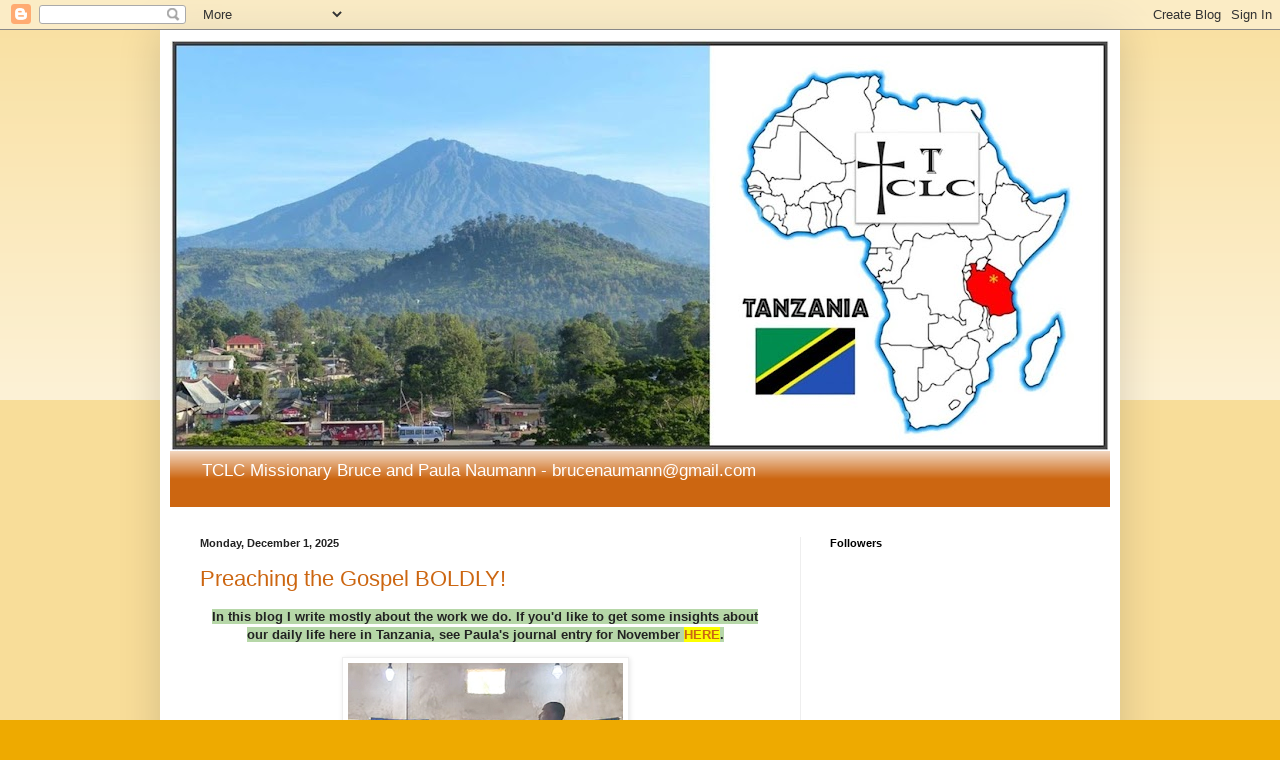

--- FILE ---
content_type: text/html; charset=UTF-8
request_url: https://clc-tz.blogspot.com/
body_size: 33182
content:
<!DOCTYPE html>
<html class='v2' dir='ltr' lang='en' xmlns='http://www.w3.org/1999/xhtml' xmlns:b='http://www.google.com/2005/gml/b' xmlns:data='http://www.google.com/2005/gml/data' xmlns:expr='http://www.google.com/2005/gml/expr'>
<head>
<link href='https://www.blogger.com/static/v1/widgets/335934321-css_bundle_v2.css' rel='stylesheet' type='text/css'/>
<meta content='width=1100' name='viewport'/>
<meta content='text/html; charset=UTF-8' http-equiv='Content-Type'/>
<meta content='blogger' name='generator'/>
<link href='https://clc-tz.blogspot.com/favicon.ico' rel='icon' type='image/x-icon'/>
<link href='https://clc-tz.blogspot.com/' rel='canonical'/>
<link rel="alternate" type="application/atom+xml" title="Missionary Bruce Naumann and Paula - Atom" href="https://clc-tz.blogspot.com/feeds/posts/default" />
<link rel="alternate" type="application/rss+xml" title="Missionary Bruce Naumann and Paula - RSS" href="https://clc-tz.blogspot.com/feeds/posts/default?alt=rss" />
<link rel="service.post" type="application/atom+xml" title="Missionary Bruce Naumann and Paula - Atom" href="https://www.blogger.com/feeds/5933279761181227597/posts/default" />
<link rel="me" href="https://www.blogger.com/profile/14616560623075173070" />
<!--Can't find substitution for tag [blog.ieCssRetrofitLinks]-->
<meta content='https://clc-tz.blogspot.com/' property='og:url'/>
<meta content='Missionary Bruce Naumann and Paula' property='og:title'/>
<meta content='TCLC Missionary Bruce and Paula Naumann - brucenaumann@gmail.com' property='og:description'/>
<title>Missionary Bruce Naumann and Paula</title>
<style id='page-skin-1' type='text/css'><!--
/*
-----------------------------------------------
Blogger Template Style
Name:     Simple
Designer: Blogger
URL:      www.blogger.com
----------------------------------------------- */
/* Variable definitions
====================
<Variable name="keycolor" description="Main Color" type="color" default="#66bbdd"/>
<Group description="Page Text" selector="body">
<Variable name="body.font" description="Font" type="font"
default="normal normal 12px Arial, Tahoma, Helvetica, FreeSans, sans-serif"/>
<Variable name="body.text.color" description="Text Color" type="color" default="#222222"/>
</Group>
<Group description="Backgrounds" selector=".body-fauxcolumns-outer">
<Variable name="body.background.color" description="Outer Background" type="color" default="#66bbdd"/>
<Variable name="content.background.color" description="Main Background" type="color" default="#ffffff"/>
<Variable name="header.background.color" description="Header Background" type="color" default="transparent"/>
</Group>
<Group description="Links" selector=".main-outer">
<Variable name="link.color" description="Link Color" type="color" default="#2288bb"/>
<Variable name="link.visited.color" description="Visited Color" type="color" default="#888888"/>
<Variable name="link.hover.color" description="Hover Color" type="color" default="#33aaff"/>
</Group>
<Group description="Blog Title" selector=".header h1">
<Variable name="header.font" description="Font" type="font"
default="normal normal 60px Arial, Tahoma, Helvetica, FreeSans, sans-serif"/>
<Variable name="header.text.color" description="Title Color" type="color" default="#3399bb" />
</Group>
<Group description="Blog Description" selector=".header .description">
<Variable name="description.text.color" description="Description Color" type="color"
default="#777777" />
</Group>
<Group description="Tabs Text" selector=".tabs-inner .widget li a">
<Variable name="tabs.font" description="Font" type="font"
default="normal normal 14px Arial, Tahoma, Helvetica, FreeSans, sans-serif"/>
<Variable name="tabs.text.color" description="Text Color" type="color" default="#999999"/>
<Variable name="tabs.selected.text.color" description="Selected Color" type="color" default="#000000"/>
</Group>
<Group description="Tabs Background" selector=".tabs-outer .PageList">
<Variable name="tabs.background.color" description="Background Color" type="color" default="#f5f5f5"/>
<Variable name="tabs.selected.background.color" description="Selected Color" type="color" default="#eeeeee"/>
</Group>
<Group description="Post Title" selector="h3.post-title, .comments h4">
<Variable name="post.title.font" description="Font" type="font"
default="normal normal 22px Arial, Tahoma, Helvetica, FreeSans, sans-serif"/>
</Group>
<Group description="Date Header" selector=".date-header">
<Variable name="date.header.color" description="Text Color" type="color"
default="#222222"/>
<Variable name="date.header.background.color" description="Background Color" type="color"
default="transparent"/>
<Variable name="date.header.font" description="Text Font" type="font"
default="normal bold 11px Arial, Tahoma, Helvetica, FreeSans, sans-serif"/>
<Variable name="date.header.padding" description="Date Header Padding" type="string" default="inherit"/>
<Variable name="date.header.letterspacing" description="Date Header Letter Spacing" type="string" default="inherit"/>
<Variable name="date.header.margin" description="Date Header Margin" type="string" default="inherit"/>
</Group>
<Group description="Post Footer" selector=".post-footer">
<Variable name="post.footer.text.color" description="Text Color" type="color" default="#666666"/>
<Variable name="post.footer.background.color" description="Background Color" type="color"
default="#f9f9f9"/>
<Variable name="post.footer.border.color" description="Shadow Color" type="color" default="#eeeeee"/>
</Group>
<Group description="Gadgets" selector="h2">
<Variable name="widget.title.font" description="Title Font" type="font"
default="normal bold 11px Arial, Tahoma, Helvetica, FreeSans, sans-serif"/>
<Variable name="widget.title.text.color" description="Title Color" type="color" default="#000000"/>
<Variable name="widget.alternate.text.color" description="Alternate Color" type="color" default="#999999"/>
</Group>
<Group description="Images" selector=".main-inner">
<Variable name="image.background.color" description="Background Color" type="color" default="#ffffff"/>
<Variable name="image.border.color" description="Border Color" type="color" default="#eeeeee"/>
<Variable name="image.text.color" description="Caption Text Color" type="color" default="#222222"/>
</Group>
<Group description="Accents" selector=".content-inner">
<Variable name="body.rule.color" description="Separator Line Color" type="color" default="#eeeeee"/>
<Variable name="tabs.border.color" description="Tabs Border Color" type="color" default="#eeeeee"/>
</Group>
<Variable name="body.background" description="Body Background" type="background"
color="#eeaa00" default="$(color) none repeat scroll top left"/>
<Variable name="body.background.override" description="Body Background Override" type="string" default=""/>
<Variable name="body.background.gradient.cap" description="Body Gradient Cap" type="url"
default="url(https://resources.blogblog.com/blogblog/data/1kt/simple/gradients_light.png)"/>
<Variable name="body.background.gradient.tile" description="Body Gradient Tile" type="url"
default="url(https://resources.blogblog.com/blogblog/data/1kt/simple/body_gradient_tile_light.png)"/>
<Variable name="content.background.color.selector" description="Content Background Color Selector" type="string" default=".content-inner"/>
<Variable name="content.padding" description="Content Padding" type="length" default="10px" min="0" max="100px"/>
<Variable name="content.padding.horizontal" description="Content Horizontal Padding" type="length" default="10px" min="0" max="100px"/>
<Variable name="content.shadow.spread" description="Content Shadow Spread" type="length" default="40px" min="0" max="100px"/>
<Variable name="content.shadow.spread.webkit" description="Content Shadow Spread (WebKit)" type="length" default="5px" min="0" max="100px"/>
<Variable name="content.shadow.spread.ie" description="Content Shadow Spread (IE)" type="length" default="10px" min="0" max="100px"/>
<Variable name="main.border.width" description="Main Border Width" type="length" default="0" min="0" max="10px"/>
<Variable name="header.background.gradient" description="Header Gradient" type="url" default="none"/>
<Variable name="header.shadow.offset.left" description="Header Shadow Offset Left" type="length" default="-1px" min="-50px" max="50px"/>
<Variable name="header.shadow.offset.top" description="Header Shadow Offset Top" type="length" default="-1px" min="-50px" max="50px"/>
<Variable name="header.shadow.spread" description="Header Shadow Spread" type="length" default="1px" min="0" max="100px"/>
<Variable name="header.padding" description="Header Padding" type="length" default="30px" min="0" max="100px"/>
<Variable name="header.border.size" description="Header Border Size" type="length" default="1px" min="0" max="10px"/>
<Variable name="header.bottom.border.size" description="Header Bottom Border Size" type="length" default="0" min="0" max="10px"/>
<Variable name="header.border.horizontalsize" description="Header Horizontal Border Size" type="length" default="0" min="0" max="10px"/>
<Variable name="description.text.size" description="Description Text Size" type="string" default="140%"/>
<Variable name="tabs.margin.top" description="Tabs Margin Top" type="length" default="0" min="0" max="100px"/>
<Variable name="tabs.margin.side" description="Tabs Side Margin" type="length" default="30px" min="0" max="100px"/>
<Variable name="tabs.background.gradient" description="Tabs Background Gradient" type="url"
default="url(https://resources.blogblog.com/blogblog/data/1kt/simple/gradients_light.png)"/>
<Variable name="tabs.border.width" description="Tabs Border Width" type="length" default="1px" min="0" max="10px"/>
<Variable name="tabs.bevel.border.width" description="Tabs Bevel Border Width" type="length" default="1px" min="0" max="10px"/>
<Variable name="post.margin.bottom" description="Post Bottom Margin" type="length" default="25px" min="0" max="100px"/>
<Variable name="image.border.small.size" description="Image Border Small Size" type="length" default="2px" min="0" max="10px"/>
<Variable name="image.border.large.size" description="Image Border Large Size" type="length" default="5px" min="0" max="10px"/>
<Variable name="page.width.selector" description="Page Width Selector" type="string" default=".region-inner"/>
<Variable name="page.width" description="Page Width" type="string" default="auto"/>
<Variable name="main.section.margin" description="Main Section Margin" type="length" default="15px" min="0" max="100px"/>
<Variable name="main.padding" description="Main Padding" type="length" default="15px" min="0" max="100px"/>
<Variable name="main.padding.top" description="Main Padding Top" type="length" default="30px" min="0" max="100px"/>
<Variable name="main.padding.bottom" description="Main Padding Bottom" type="length" default="30px" min="0" max="100px"/>
<Variable name="paging.background"
color="#ffffff"
description="Background of blog paging area" type="background"
default="transparent none no-repeat scroll top center"/>
<Variable name="footer.bevel" description="Bevel border length of footer" type="length" default="0" min="0" max="10px"/>
<Variable name="mobile.background.overlay" description="Mobile Background Overlay" type="string"
default="transparent none repeat scroll top left"/>
<Variable name="mobile.background.size" description="Mobile Background Size" type="string" default="auto"/>
<Variable name="mobile.button.color" description="Mobile Button Color" type="color" default="#ffffff" />
<Variable name="startSide" description="Side where text starts in blog language" type="automatic" default="left"/>
<Variable name="endSide" description="Side where text ends in blog language" type="automatic" default="right"/>
*/
/* Content
----------------------------------------------- */
body {
font: normal normal 12px Arial, Tahoma, Helvetica, FreeSans, sans-serif;
color: #222222;
background: #eeaa00 none repeat scroll top left;
padding: 0 40px 40px 40px;
}
html body .region-inner {
min-width: 0;
max-width: 100%;
width: auto;
}
h2 {
font-size: 22px;
}
a:link {
text-decoration:none;
color: #cc6611;
}
a:visited {
text-decoration:none;
color: #888888;
}
a:hover {
text-decoration:underline;
color: #ff9900;
}
.body-fauxcolumn-outer .fauxcolumn-inner {
background: transparent url(https://resources.blogblog.com/blogblog/data/1kt/simple/body_gradient_tile_light.png) repeat scroll top left;
_background-image: none;
}
.body-fauxcolumn-outer .cap-top {
position: absolute;
z-index: 1;
height: 400px;
width: 100%;
}
.body-fauxcolumn-outer .cap-top .cap-left {
width: 100%;
background: transparent url(https://resources.blogblog.com/blogblog/data/1kt/simple/gradients_light.png) repeat-x scroll top left;
_background-image: none;
}
.content-outer {
-moz-box-shadow: 0 0 40px rgba(0, 0, 0, .15);
-webkit-box-shadow: 0 0 5px rgba(0, 0, 0, .15);
-goog-ms-box-shadow: 0 0 10px #333333;
box-shadow: 0 0 40px rgba(0, 0, 0, .15);
margin-bottom: 1px;
}
.content-inner {
padding: 10px 10px;
}
.content-inner {
background-color: #ffffff;
}
/* Header
----------------------------------------------- */
.header-outer {
background: #cc6611 url(https://resources.blogblog.com/blogblog/data/1kt/simple/gradients_light.png) repeat-x scroll 0 -400px;
_background-image: none;
}
.Header h1 {
font: normal normal 60px Arial, Tahoma, Helvetica, FreeSans, sans-serif;
color: #ffffff;
text-shadow: 1px 2px 3px rgba(0, 0, 0, .2);
}
.Header h1 a {
color: #ffffff;
}
.Header .description {
font-size: 140%;
color: #ffffff;
}
.header-inner .Header .titlewrapper {
padding: 22px 30px;
}
.header-inner .Header .descriptionwrapper {
padding: 0 30px;
}
/* Tabs
----------------------------------------------- */
.tabs-inner .section:first-child {
border-top: 0 solid #eeeeee;
}
.tabs-inner .section:first-child ul {
margin-top: -0;
border-top: 0 solid #eeeeee;
border-left: 0 solid #eeeeee;
border-right: 0 solid #eeeeee;
}
.tabs-inner .widget ul {
background: #f5f5f5 url(https://resources.blogblog.com/blogblog/data/1kt/simple/gradients_light.png) repeat-x scroll 0 -800px;
_background-image: none;
border-bottom: 1px solid #eeeeee;
margin-top: 0;
margin-left: -30px;
margin-right: -30px;
}
.tabs-inner .widget li a {
display: inline-block;
padding: .6em 1em;
font: normal normal 14px Arial, Tahoma, Helvetica, FreeSans, sans-serif;
color: #999999;
border-left: 1px solid #ffffff;
border-right: 1px solid #eeeeee;
}
.tabs-inner .widget li:first-child a {
border-left: none;
}
.tabs-inner .widget li.selected a, .tabs-inner .widget li a:hover {
color: #000000;
background-color: #eeeeee;
text-decoration: none;
}
/* Columns
----------------------------------------------- */
.main-outer {
border-top: 0 solid #eeeeee;
}
.fauxcolumn-left-outer .fauxcolumn-inner {
border-right: 1px solid #eeeeee;
}
.fauxcolumn-right-outer .fauxcolumn-inner {
border-left: 1px solid #eeeeee;
}
/* Headings
----------------------------------------------- */
div.widget > h2,
div.widget h2.title {
margin: 0 0 1em 0;
font: normal bold 11px Arial, Tahoma, Helvetica, FreeSans, sans-serif;
color: #000000;
}
/* Widgets
----------------------------------------------- */
.widget .zippy {
color: #999999;
text-shadow: 2px 2px 1px rgba(0, 0, 0, .1);
}
.widget .popular-posts ul {
list-style: none;
}
/* Posts
----------------------------------------------- */
h2.date-header {
font: normal bold 11px Arial, Tahoma, Helvetica, FreeSans, sans-serif;
}
.date-header span {
background-color: transparent;
color: #222222;
padding: inherit;
letter-spacing: inherit;
margin: inherit;
}
.main-inner {
padding-top: 30px;
padding-bottom: 30px;
}
.main-inner .column-center-inner {
padding: 0 15px;
}
.main-inner .column-center-inner .section {
margin: 0 15px;
}
.post {
margin: 0 0 25px 0;
}
h3.post-title, .comments h4 {
font: normal normal 22px Arial, Tahoma, Helvetica, FreeSans, sans-serif;
margin: .75em 0 0;
}
.post-body {
font-size: 110%;
line-height: 1.4;
position: relative;
}
.post-body img, .post-body .tr-caption-container, .Profile img, .Image img,
.BlogList .item-thumbnail img {
padding: 2px;
background: #ffffff;
border: 1px solid #eeeeee;
-moz-box-shadow: 1px 1px 5px rgba(0, 0, 0, .1);
-webkit-box-shadow: 1px 1px 5px rgba(0, 0, 0, .1);
box-shadow: 1px 1px 5px rgba(0, 0, 0, .1);
}
.post-body img, .post-body .tr-caption-container {
padding: 5px;
}
.post-body .tr-caption-container {
color: #222222;
}
.post-body .tr-caption-container img {
padding: 0;
background: transparent;
border: none;
-moz-box-shadow: 0 0 0 rgba(0, 0, 0, .1);
-webkit-box-shadow: 0 0 0 rgba(0, 0, 0, .1);
box-shadow: 0 0 0 rgba(0, 0, 0, .1);
}
.post-header {
margin: 0 0 1.5em;
line-height: 1.6;
font-size: 90%;
}
.post-footer {
margin: 20px -2px 0;
padding: 5px 10px;
color: #666666;
background-color: #f9f9f9;
border-bottom: 1px solid #eeeeee;
line-height: 1.6;
font-size: 90%;
}
#comments .comment-author {
padding-top: 1.5em;
border-top: 1px solid #eeeeee;
background-position: 0 1.5em;
}
#comments .comment-author:first-child {
padding-top: 0;
border-top: none;
}
.avatar-image-container {
margin: .2em 0 0;
}
#comments .avatar-image-container img {
border: 1px solid #eeeeee;
}
/* Comments
----------------------------------------------- */
.comments .comments-content .icon.blog-author {
background-repeat: no-repeat;
background-image: url([data-uri]);
}
.comments .comments-content .loadmore a {
border-top: 1px solid #999999;
border-bottom: 1px solid #999999;
}
.comments .comment-thread.inline-thread {
background-color: #f9f9f9;
}
.comments .continue {
border-top: 2px solid #999999;
}
/* Accents
---------------------------------------------- */
.section-columns td.columns-cell {
border-left: 1px solid #eeeeee;
}
.blog-pager {
background: transparent none no-repeat scroll top center;
}
.blog-pager-older-link, .home-link,
.blog-pager-newer-link {
background-color: #ffffff;
padding: 5px;
}
.footer-outer {
border-top: 0 dashed #bbbbbb;
}
/* Mobile
----------------------------------------------- */
body.mobile  {
background-size: auto;
}
.mobile .body-fauxcolumn-outer {
background: transparent none repeat scroll top left;
}
.mobile .body-fauxcolumn-outer .cap-top {
background-size: 100% auto;
}
.mobile .content-outer {
-webkit-box-shadow: 0 0 3px rgba(0, 0, 0, .15);
box-shadow: 0 0 3px rgba(0, 0, 0, .15);
}
.mobile .tabs-inner .widget ul {
margin-left: 0;
margin-right: 0;
}
.mobile .post {
margin: 0;
}
.mobile .main-inner .column-center-inner .section {
margin: 0;
}
.mobile .date-header span {
padding: 0.1em 10px;
margin: 0 -10px;
}
.mobile h3.post-title {
margin: 0;
}
.mobile .blog-pager {
background: transparent none no-repeat scroll top center;
}
.mobile .footer-outer {
border-top: none;
}
.mobile .main-inner, .mobile .footer-inner {
background-color: #ffffff;
}
.mobile-index-contents {
color: #222222;
}
.mobile-link-button {
background-color: #cc6611;
}
.mobile-link-button a:link, .mobile-link-button a:visited {
color: #ffffff;
}
.mobile .tabs-inner .section:first-child {
border-top: none;
}
.mobile .tabs-inner .PageList .widget-content {
background-color: #eeeeee;
color: #000000;
border-top: 1px solid #eeeeee;
border-bottom: 1px solid #eeeeee;
}
.mobile .tabs-inner .PageList .widget-content .pagelist-arrow {
border-left: 1px solid #eeeeee;
}

--></style>
<style id='template-skin-1' type='text/css'><!--
body {
min-width: 960px;
}
.content-outer, .content-fauxcolumn-outer, .region-inner {
min-width: 960px;
max-width: 960px;
_width: 960px;
}
.main-inner .columns {
padding-left: 0;
padding-right: 310px;
}
.main-inner .fauxcolumn-center-outer {
left: 0;
right: 310px;
/* IE6 does not respect left and right together */
_width: expression(this.parentNode.offsetWidth -
parseInt("0") -
parseInt("310px") + 'px');
}
.main-inner .fauxcolumn-left-outer {
width: 0;
}
.main-inner .fauxcolumn-right-outer {
width: 310px;
}
.main-inner .column-left-outer {
width: 0;
right: 100%;
margin-left: -0;
}
.main-inner .column-right-outer {
width: 310px;
margin-right: -310px;
}
#layout {
min-width: 0;
}
#layout .content-outer {
min-width: 0;
width: 800px;
}
#layout .region-inner {
min-width: 0;
width: auto;
}
body#layout div.add_widget {
padding: 8px;
}
body#layout div.add_widget a {
margin-left: 32px;
}
--></style>
<link href='https://www.blogger.com/dyn-css/authorization.css?targetBlogID=5933279761181227597&amp;zx=959d63d1-1d66-46e4-b98b-4d8e1856f70b' media='none' onload='if(media!=&#39;all&#39;)media=&#39;all&#39;' rel='stylesheet'/><noscript><link href='https://www.blogger.com/dyn-css/authorization.css?targetBlogID=5933279761181227597&amp;zx=959d63d1-1d66-46e4-b98b-4d8e1856f70b' rel='stylesheet'/></noscript>
<meta name='google-adsense-platform-account' content='ca-host-pub-1556223355139109'/>
<meta name='google-adsense-platform-domain' content='blogspot.com'/>

</head>
<body class='loading'>
<div class='navbar section' id='navbar' name='Navbar'><div class='widget Navbar' data-version='1' id='Navbar1'><script type="text/javascript">
    function setAttributeOnload(object, attribute, val) {
      if(window.addEventListener) {
        window.addEventListener('load',
          function(){ object[attribute] = val; }, false);
      } else {
        window.attachEvent('onload', function(){ object[attribute] = val; });
      }
    }
  </script>
<div id="navbar-iframe-container"></div>
<script type="text/javascript" src="https://apis.google.com/js/platform.js"></script>
<script type="text/javascript">
      gapi.load("gapi.iframes:gapi.iframes.style.bubble", function() {
        if (gapi.iframes && gapi.iframes.getContext) {
          gapi.iframes.getContext().openChild({
              url: 'https://www.blogger.com/navbar/5933279761181227597?origin\x3dhttps://clc-tz.blogspot.com',
              where: document.getElementById("navbar-iframe-container"),
              id: "navbar-iframe"
          });
        }
      });
    </script><script type="text/javascript">
(function() {
var script = document.createElement('script');
script.type = 'text/javascript';
script.src = '//pagead2.googlesyndication.com/pagead/js/google_top_exp.js';
var head = document.getElementsByTagName('head')[0];
if (head) {
head.appendChild(script);
}})();
</script>
</div></div>
<div itemscope='itemscope' itemtype='http://schema.org/Blog' style='display: none;'>
<meta content='Missionary Bruce Naumann and Paula' itemprop='name'/>
</div>
<div class='body-fauxcolumns'>
<div class='fauxcolumn-outer body-fauxcolumn-outer'>
<div class='cap-top'>
<div class='cap-left'></div>
<div class='cap-right'></div>
</div>
<div class='fauxborder-left'>
<div class='fauxborder-right'></div>
<div class='fauxcolumn-inner'>
</div>
</div>
<div class='cap-bottom'>
<div class='cap-left'></div>
<div class='cap-right'></div>
</div>
</div>
</div>
<div class='content'>
<div class='content-fauxcolumns'>
<div class='fauxcolumn-outer content-fauxcolumn-outer'>
<div class='cap-top'>
<div class='cap-left'></div>
<div class='cap-right'></div>
</div>
<div class='fauxborder-left'>
<div class='fauxborder-right'></div>
<div class='fauxcolumn-inner'>
</div>
</div>
<div class='cap-bottom'>
<div class='cap-left'></div>
<div class='cap-right'></div>
</div>
</div>
</div>
<div class='content-outer'>
<div class='content-cap-top cap-top'>
<div class='cap-left'></div>
<div class='cap-right'></div>
</div>
<div class='fauxborder-left content-fauxborder-left'>
<div class='fauxborder-right content-fauxborder-right'></div>
<div class='content-inner'>
<header>
<div class='header-outer'>
<div class='header-cap-top cap-top'>
<div class='cap-left'></div>
<div class='cap-right'></div>
</div>
<div class='fauxborder-left header-fauxborder-left'>
<div class='fauxborder-right header-fauxborder-right'></div>
<div class='region-inner header-inner'>
<div class='header section' id='header' name='Header'><div class='widget Header' data-version='1' id='Header1'>
<div id='header-inner'>
<a href='https://clc-tz.blogspot.com/' style='display: block'>
<img alt='Missionary Bruce Naumann and Paula' height='411px; ' id='Header1_headerimg' src='https://blogger.googleusercontent.com/img/a/AVvXsEjTgVEQjq_azn4VHib_TkQgeZLH8bFISvnz7PC-_rBKD_PIl-W67WeYjMFzsm82H0e76wOzSalltGYtnRrFzk0yw-FHatobiLoSRuErNMq8Jojka3Dy3TkT-hWbycgUU80UQTHsl82uuxEFpDw7f7121ngTimR3-sIqnETmQLBCJh1VxMrMi5oKFaqpcJix=s940' style='display: block' width='940px; '/>
</a>
<div class='descriptionwrapper'>
<p class='description'><span>TCLC Missionary Bruce and Paula Naumann - brucenaumann@gmail.com</span></p>
</div>
</div>
</div></div>
</div>
</div>
<div class='header-cap-bottom cap-bottom'>
<div class='cap-left'></div>
<div class='cap-right'></div>
</div>
</div>
</header>
<div class='tabs-outer'>
<div class='tabs-cap-top cap-top'>
<div class='cap-left'></div>
<div class='cap-right'></div>
</div>
<div class='fauxborder-left tabs-fauxborder-left'>
<div class='fauxborder-right tabs-fauxborder-right'></div>
<div class='region-inner tabs-inner'>
<div class='tabs no-items section' id='crosscol' name='Cross-Column'></div>
<div class='tabs no-items section' id='crosscol-overflow' name='Cross-Column 2'></div>
</div>
</div>
<div class='tabs-cap-bottom cap-bottom'>
<div class='cap-left'></div>
<div class='cap-right'></div>
</div>
</div>
<div class='main-outer'>
<div class='main-cap-top cap-top'>
<div class='cap-left'></div>
<div class='cap-right'></div>
</div>
<div class='fauxborder-left main-fauxborder-left'>
<div class='fauxborder-right main-fauxborder-right'></div>
<div class='region-inner main-inner'>
<div class='columns fauxcolumns'>
<div class='fauxcolumn-outer fauxcolumn-center-outer'>
<div class='cap-top'>
<div class='cap-left'></div>
<div class='cap-right'></div>
</div>
<div class='fauxborder-left'>
<div class='fauxborder-right'></div>
<div class='fauxcolumn-inner'>
</div>
</div>
<div class='cap-bottom'>
<div class='cap-left'></div>
<div class='cap-right'></div>
</div>
</div>
<div class='fauxcolumn-outer fauxcolumn-left-outer'>
<div class='cap-top'>
<div class='cap-left'></div>
<div class='cap-right'></div>
</div>
<div class='fauxborder-left'>
<div class='fauxborder-right'></div>
<div class='fauxcolumn-inner'>
</div>
</div>
<div class='cap-bottom'>
<div class='cap-left'></div>
<div class='cap-right'></div>
</div>
</div>
<div class='fauxcolumn-outer fauxcolumn-right-outer'>
<div class='cap-top'>
<div class='cap-left'></div>
<div class='cap-right'></div>
</div>
<div class='fauxborder-left'>
<div class='fauxborder-right'></div>
<div class='fauxcolumn-inner'>
</div>
</div>
<div class='cap-bottom'>
<div class='cap-left'></div>
<div class='cap-right'></div>
</div>
</div>
<!-- corrects IE6 width calculation -->
<div class='columns-inner'>
<div class='column-center-outer'>
<div class='column-center-inner'>
<div class='main section' id='main' name='Main'><div class='widget Blog' data-version='1' id='Blog1'>
<div class='blog-posts hfeed'>

          <div class="date-outer">
        
<h2 class='date-header'><span>Monday, December 1, 2025</span></h2>

          <div class="date-posts">
        
<div class='post-outer'>
<div class='post hentry uncustomized-post-template' itemprop='blogPost' itemscope='itemscope' itemtype='http://schema.org/BlogPosting'>
<meta content='https://blogger.googleusercontent.com/img/a/AVvXsEjVJxZ6humrIhFK1juB-038aXEHDLoFzs5clCsSpnXQORfDIUGy7XlZBOYYf9TxeRbIq6BzbQgitmXAz54YTU1gQDCnvVl79kDG3A2kBdSp95i-knlQ3DF5RjpFn2fIHfTGS-ho8Emnl6Cw50uNW8s2P2wgEVuyjq9EBUMBmfomkM8G48L-mbRRBo7XWP3V=w275-h278' itemprop='image_url'/>
<meta content='5933279761181227597' itemprop='blogId'/>
<meta content='3022814831691934780' itemprop='postId'/>
<a name='3022814831691934780'></a>
<h3 class='post-title entry-title' itemprop='name'>
<a href='https://clc-tz.blogspot.com/2025/12/preaching-gospel-boldly.html'>Preaching the Gospel BOLDLY!</a>
</h3>
<div class='post-header'>
<div class='post-header-line-1'></div>
</div>
<div class='post-body entry-content' id='post-body-3022814831691934780' itemprop='description articleBody'>
<p style="text-align: center;"><b><span style="background-color: #b6d7a8;">In this blog I write mostly about the work we do. If you'd like to get some insights about our daily life here in Tanzania, see Paula's journal entry for November&nbsp;</span><a href="https://drive.google.com/file/d/1O4mfOto8bc95bs7ylmnKhsPIL8ZZ_8Z6/view?usp=drive_link" style="background-color: #fcff01;" target="_blank">HERE</a><span style="background-color: #b6d7a8;">.</span></b></p><div class="separator" style="clear: both; text-align: center;"><div class="separator" style="clear: both; text-align: center;"><div class="separator" style="clear: both; text-align: center;"><div class="separator" style="clear: both; text-align: center;"><a href="https://blogger.googleusercontent.com/img/a/AVvXsEjVJxZ6humrIhFK1juB-038aXEHDLoFzs5clCsSpnXQORfDIUGy7XlZBOYYf9TxeRbIq6BzbQgitmXAz54YTU1gQDCnvVl79kDG3A2kBdSp95i-knlQ3DF5RjpFn2fIHfTGS-ho8Emnl6Cw50uNW8s2P2wgEVuyjq9EBUMBmfomkM8G48L-mbRRBo7XWP3V" style="margin-left: 1em; margin-right: 1em;"><img alt="" data-original-height="479" data-original-width="474" height="278" src="https://blogger.googleusercontent.com/img/a/AVvXsEjVJxZ6humrIhFK1juB-038aXEHDLoFzs5clCsSpnXQORfDIUGy7XlZBOYYf9TxeRbIq6BzbQgitmXAz54YTU1gQDCnvVl79kDG3A2kBdSp95i-knlQ3DF5RjpFn2fIHfTGS-ho8Emnl6Cw50uNW8s2P2wgEVuyjq9EBUMBmfomkM8G48L-mbRRBo7XWP3V=w275-h278" width="275" /></a></div><b><span style="font-size: x-small;">Pastor Robert Loskira preaching the Gospel BOLDLY at the 2025</span></b></div><div class="separator" style="clear: both; text-align: center;"><b><span style="font-size: x-small;">Wittenberg&nbsp;</span></b><b><span style="font-size: x-small;">Lutheran Seminary graduation service</span></b></div><div class="separator" style="clear: both; text-align: center;"><br /></div><i><span style="font-size: medium;">"They were all filled with the Holy Spirit and continued to speak the word of God with <b>boldness</b>." (Acts 4:31)</span></i></div></div><p style="text-align: left;">Jesus' disciples underwent an amazing change following the day of Pentecost. Prior to being blessed with the outpouring of the Holy Spirit, they were lacking in faith, and they bickered with each other about who would be the greatest. At the arrest of Jesus they ran for their lives, and Peter denied that he knew Jesus at all. But after Pentecost they proclaimed the crucified and risen Lord Jesus <i style="font-weight: bold;">boldly</i>, regardless of the fierce opposition which they faced. What a difference the Spirit makes!</p><p style="text-align: left;">It is this same spirit of <b>bold</b>&nbsp;proclamation of the Gospel that we seek to inspire in our graduates of Wittenberg Lutheran Seminary in Arusha. On November 30, 2025 we held our graduation service at Ambureni Parish, with 1 graduate from our 3-year seminary and 3 graduates from our 1-year Evangelism program.&nbsp;</p><p style="text-align: left;"><i><span></span></i></p><div class="separator" style="clear: both; text-align: center;"><i><span><a href="https://blogger.googleusercontent.com/img/a/AVvXsEjO0J3LMyYUzhjEVfasftj4D-OkqbA8DpUnZ3dgogAxMbtmpAguqzOlGC2j09QS0vTz1otSfSkf8R1gHGdHDpowpYCrgA_owXWWmF5_Uo6gxCXkyvR2lWeu3lPb3znGsAIWpuXsfSiZqMm2M3cKaOyFUlRmYYKdi3kZuhtIpBPz_mo4MGGyRqiL60ZbnYog" style="margin-left: 1em; margin-right: 1em;"><img alt="" data-original-height="2041" data-original-width="2532" height="402" src="https://blogger.googleusercontent.com/img/a/AVvXsEjO0J3LMyYUzhjEVfasftj4D-OkqbA8DpUnZ3dgogAxMbtmpAguqzOlGC2j09QS0vTz1otSfSkf8R1gHGdHDpowpYCrgA_owXWWmF5_Uo6gxCXkyvR2lWeu3lPb3znGsAIWpuXsfSiZqMm2M3cKaOyFUlRmYYKdi3kZuhtIpBPz_mo4MGGyRqiL60ZbnYog=w499-h402" width="499" /></a></span></i></div><div style="text-align: center;"><span style="font-size: x-small;"><b>Faculty and graduates of Wittenberg Lutheran Seminary, 2025</b></span></div><p style="text-align: left;">Our 2025 seminary graduate is Amos Otiendo of Moi's Bridge, Kenya. He received several years of training at our CLC-sponsored seminary in Etago, Kenya (which has since closed). He is 60 years old and the father of four. At great personal sacrifice he has completed his education here, while his family remained in Kenya. He will serve as the pastor of Holy Cross Lutheran in Moi's Bridge.</p><p style="text-align: left;"></p><div class="separator" style="clear: both; text-align: center;"><a href="https://blogger.googleusercontent.com/img/a/AVvXsEgSREB_Psson0q4jOwDZuJ5WpSeeS6ZNQS3CUZVMj9gUuLXOS3xjWi1hpp1fOqjiOhN1m7sPnaMC5T4U_3zp0LQmVz_NYLbFzUtGOlkIdj-JWb1CjasjrGhEKRcxz83XDEgZi7szmJR1FsNW6hCJhun9W65WUTb0dQjcP83uyjqH_55bIQ260983yAuH1rQ" style="margin-left: 1em; margin-right: 1em;"><img alt="" data-original-height="750" data-original-width="1000" height="378" src="https://blogger.googleusercontent.com/img/a/AVvXsEgSREB_Psson0q4jOwDZuJ5WpSeeS6ZNQS3CUZVMj9gUuLXOS3xjWi1hpp1fOqjiOhN1m7sPnaMC5T4U_3zp0LQmVz_NYLbFzUtGOlkIdj-JWb1CjasjrGhEKRcxz83XDEgZi7szmJR1FsNW6hCJhun9W65WUTb0dQjcP83uyjqH_55bIQ260983yAuH1rQ=w503-h378" width="503" /></a></div><br /><div class="separator" style="clear: both; text-align: center;"><a href="https://blogger.googleusercontent.com/img/a/AVvXsEhkZeJoVwZ7kZaZSEEtD2UYxVEgkefL0v0LdAOu1ViQZeywsBvXD07ESUpwHodZH3JDCsF_w98m_lsJywtYVWbF8bBRsuJdddbICHJU3hJYHXliH0q42jO9I3QMuH1Nhpg9iuVLs11qfTp_iIZ5lfYIVnVvOE1YpFoH4q_5RJ859kAenbtCBKVzeVeqvl8E" style="margin-left: 1em; margin-right: 1em;"><img alt="" data-original-height="493" data-original-width="723" height="345" src="https://blogger.googleusercontent.com/img/a/AVvXsEhkZeJoVwZ7kZaZSEEtD2UYxVEgkefL0v0LdAOu1ViQZeywsBvXD07ESUpwHodZH3JDCsF_w98m_lsJywtYVWbF8bBRsuJdddbICHJU3hJYHXliH0q42jO9I3QMuH1Nhpg9iuVLs11qfTp_iIZ5lfYIVnVvOE1YpFoH4q_5RJ859kAenbtCBKVzeVeqvl8E=w506-h345" width="506" /></a></div><div style="text-align: center;"><b><span style="font-size: x-small;">Left to right: Zakaria Dastani from Tanga, Tanzania; Amos Otiendo from Moi's Bridge, Kenya; Lazaro Joseph from Ruvu, Tanzania; and Emmanuel Chaliss from Tanga, Tanzania. The graduates of our Evangelism program (in the matching suits) intend to enroll in the 3-year seminary program in January.&nbsp;</span></b></div><p style="text-align: left;">Pastor Robert Loskira preached the graduation sermon on Matthew 16:24-27, with the theme of <i>"Giving Ourselves to Jesus, Who Gave All for Us." </i>After the service and award of diplomas, church members and visitors gathered for a celebration meal, including the traditional whole roast&nbsp;goat.</p><p style="text-align: left;"></p><div class="separator" style="clear: both; text-align: center;"><a href="https://blogger.googleusercontent.com/img/a/AVvXsEi8j7cTXzkimmIa8LG9rhxyaCL7MFkzrJo42nsi2eORGbtr1oc7d3gXs6df-tjJwYJRJfOTYhbhmmvVKNXdyJmoO0Y_0jZngx7kmHZYBnuVWrzakRcSsa1cp1iq82O4gbNCH4eI7jBYzVc1U3_IcYkNB1pgFbAPZnUtRLHhsUyjoUf502ocqtTQhMhv9-BN" style="margin-left: 1em; margin-right: 1em;"><img alt="" data-original-height="750" data-original-width="563" height="415" src="https://blogger.googleusercontent.com/img/a/AVvXsEi8j7cTXzkimmIa8LG9rhxyaCL7MFkzrJo42nsi2eORGbtr1oc7d3gXs6df-tjJwYJRJfOTYhbhmmvVKNXdyJmoO0Y_0jZngx7kmHZYBnuVWrzakRcSsa1cp1iq82O4gbNCH4eI7jBYzVc1U3_IcYkNB1pgFbAPZnUtRLHhsUyjoUf502ocqtTQhMhv9-BN=w311-h415" width="311" /></a></div><p></p><p style="text-align: left;"></p><div class="separator" style="clear: both; text-align: center;"><a href="https://blogger.googleusercontent.com/img/a/AVvXsEjL29hGSRHKFFhzGpLO7SsmuUd2ZrH0e71hPBIcIEwiif_ca0Uo154nO3nGDUabtuEPGRoZFUM9SalRrFe_L9XfuUnLom6G8Dpif8XOBU-c3Ev2BlqTa39YNunSuLn2EeeSXlmAzEXVdCm88r85BYkIqkNklRdK1fmFaxrJ3Plj80SOK_EZxBbbom3bZPhp" style="margin-left: 1em; margin-right: 1em;"><img alt="" data-original-height="750" data-original-width="563" height="407" src="https://blogger.googleusercontent.com/img/a/AVvXsEjL29hGSRHKFFhzGpLO7SsmuUd2ZrH0e71hPBIcIEwiif_ca0Uo154nO3nGDUabtuEPGRoZFUM9SalRrFe_L9XfuUnLom6G8Dpif8XOBU-c3Ev2BlqTa39YNunSuLn2EeeSXlmAzEXVdCm88r85BYkIqkNklRdK1fmFaxrJ3Plj80SOK_EZxBbbom3bZPhp=w305-h407" width="305" /></a></div><br />We thank our gracious LORD for the opportunity to train these men for service in God's kingdom, and we are looking forward to enrolling a number of new men in the Evangelism program in the coming year. May they go forward with the true Word of God, speaking <b>boldly</b>&nbsp;of Jesus, the only Lord and Savior!<p></p><p style="text-align: left;"></p><div class="separator" style="clear: both; text-align: center;"><a href="https://blogger.googleusercontent.com/img/a/AVvXsEjd46EHSFGOEGob6QGKliOJE9M6pj0eYek14EjnC5akBAeAWZ3EIux7okagG8TMz19Zust5L_7c_9kME4DYvp1MhIE31iysqSnVn6NrDJBXtpX1Q_b6MyMFGfpetFzcWsS6VC7T8Zb9OHr9raKhPiQ_hxADERtCcFV7dbfg-VvnzYbnpcPOw_Q_moEeqWko" style="margin-left: 1em; margin-right: 1em;"><img alt="" data-original-height="576" data-original-width="893" height="372" src="https://blogger.googleusercontent.com/img/a/AVvXsEjd46EHSFGOEGob6QGKliOJE9M6pj0eYek14EjnC5akBAeAWZ3EIux7okagG8TMz19Zust5L_7c_9kME4DYvp1MhIE31iysqSnVn6NrDJBXtpX1Q_b6MyMFGfpetFzcWsS6VC7T8Zb9OHr9raKhPiQ_hxADERtCcFV7dbfg-VvnzYbnpcPOw_Q_moEeqWko=w578-h372" width="578" /></a></div><p style="text-align: center;"><span style="font-size: medium;"><b>More photos and video are available <a href="https://photos.app.goo.gl/hiXRktNcSVNm6MbB6" target="_blank">HERE</a>.</b></span></p><p style="text-align: center;"><span style="font-size: medium;"><b>Other photos from recent events (click to enlarge)</b></span></p><p style="text-align: center;"><span><b></b></span></p><div class="separator" style="clear: both; font-size: large; text-align: center;"><span><b><a href="https://blogger.googleusercontent.com/img/a/AVvXsEgEJKAFGGnNCS7TXHadjTTthBH-SpmF3oYnM-VHbmmXib1hvyhhLIMlg2U6C9O-cbtkuRtZbjZKNuQ1OhP0tNO-j2aKQZ5FMxO0KRNPhL7HB6DnqgGXS52EY7BZcGlYhan8Fxz4AAdkDt78ImGb-UzbJ8MfjohfBA_KS0zYIbak7gf5Nsx9HQh_6GvqmgMn" style="margin-left: 1em; margin-right: 1em;"><img alt="" data-original-height="731" data-original-width="866" height="397" src="https://blogger.googleusercontent.com/img/a/AVvXsEgEJKAFGGnNCS7TXHadjTTthBH-SpmF3oYnM-VHbmmXib1hvyhhLIMlg2U6C9O-cbtkuRtZbjZKNuQ1OhP0tNO-j2aKQZ5FMxO0KRNPhL7HB6DnqgGXS52EY7BZcGlYhan8Fxz4AAdkDt78ImGb-UzbJ8MfjohfBA_KS0zYIbak7gf5Nsx9HQh_6GvqmgMn=w470-h397" width="470" /></a></b></span></div><span><div style="text-align: center;"><b><span style="font-size: x-small;">Adult baptism by Pastor Robert Loskira, at the Maasai village of Mbuyuni</span></b></div></span><p></p><p style="text-align: center;"><span style="font-size: medium;"></span></p><div class="separator" style="clear: both; font-style: italic; text-align: center;"><span style="font-size: medium;"><a href="https://blogger.googleusercontent.com/img/a/AVvXsEjcE0MqEqSqQZWSb3mcHlHZMuxxZ_gEVBzzkyJMcLtlio8UE-KNNjChmrcQWl5F5FuJ8DUSCdN0dOEBpvRMLGkaUg7p52b1ZS3mxE2NJmyCFsLrHDEHshk8fHvrNx2SgP6m3G4GSgH3Tyg72RvjEOIy1Qwm9QDuGTaeanQ9gX7MNsoI_BtZ83fsiO4I9Q2L" style="margin-left: 1em; margin-right: 1em;"><img alt="" data-original-height="699" data-original-width="913" height="423" src="https://blogger.googleusercontent.com/img/a/AVvXsEjcE0MqEqSqQZWSb3mcHlHZMuxxZ_gEVBzzkyJMcLtlio8UE-KNNjChmrcQWl5F5FuJ8DUSCdN0dOEBpvRMLGkaUg7p52b1ZS3mxE2NJmyCFsLrHDEHshk8fHvrNx2SgP6m3G4GSgH3Tyg72RvjEOIy1Qwm9QDuGTaeanQ9gX7MNsoI_BtZ83fsiO4I9Q2L=w552-h423" width="552" /></a></span></div><span style="font-size: x-small;"><div style="text-align: center;"><b>Weekend visit to Mwika congregation, near Mt. Kilimanjaro</b></div></span><p></p><p style="text-align: center;"><b><span style="font-size: x-small;"></span></b></p><div class="separator" style="clear: both; font-style: italic; text-align: center;"><span style="font-size: x-small;"><a href="https://blogger.googleusercontent.com/img/a/AVvXsEhhrL9_UM7yL-0YdtMKitwy_CFR-IcK_oAtxQasxq-D98kVxCGXSTNT_T4FVRqjH4guwUTwB7ST7C6mpwbDClhivR--8eMx-GcjQ-xrDwCuO8vFGjTF4sly98lAsIrw64Ohwkad0v34sgpTEmF3pCI_a5Ov7_ovaRgHtmaKZwAZv-YS-1ncoQhqWElVzzss" style="margin-left: 1em; margin-right: 1em;"><b><img alt="" data-original-height="830" data-original-width="1709" height="268" src="https://blogger.googleusercontent.com/img/a/AVvXsEhhrL9_UM7yL-0YdtMKitwy_CFR-IcK_oAtxQasxq-D98kVxCGXSTNT_T4FVRqjH4guwUTwB7ST7C6mpwbDClhivR--8eMx-GcjQ-xrDwCuO8vFGjTF4sly98lAsIrw64Ohwkad0v34sgpTEmF3pCI_a5Ov7_ovaRgHtmaKZwAZv-YS-1ncoQhqWElVzzss=w555-h268" width="555" /></b></a></span></div><span style="font-size: x-small;"><div style="text-align: center;"><b>Worship services at Mwika</b></div></span><p></p><p style="text-align: center;"><b><span style="font-size: x-small;"></span></b></p><div class="separator" style="clear: both; font-style: italic; text-align: center;"><span style="font-size: x-small;"><a href="https://blogger.googleusercontent.com/img/a/AVvXsEhYjfU6coU6peRtoxFjZZTNeIBfuOCibaesr_4IBr3VOODQIRC61mTDS3fUIZKyTRpDqNTTgOYcW6_X3mASXgtVlTpLdLjEg-ViHxiuQlGdxBYW5C4FOaBGwBKmsWkQtbu6TlxFVAATrupx4Khm5G4scxSC-4C2ilprrrjDoIqis472_nibXnQkoADRvzfK" style="margin-left: 1em; margin-right: 1em;"><b><img alt="" data-original-height="750" data-original-width="1226" height="339" src="https://blogger.googleusercontent.com/img/a/AVvXsEhYjfU6coU6peRtoxFjZZTNeIBfuOCibaesr_4IBr3VOODQIRC61mTDS3fUIZKyTRpDqNTTgOYcW6_X3mASXgtVlTpLdLjEg-ViHxiuQlGdxBYW5C4FOaBGwBKmsWkQtbu6TlxFVAATrupx4Khm5G4scxSC-4C2ilprrrjDoIqis472_nibXnQkoADRvzfK=w553-h339" width="553" /></b></a></span></div><span style="font-size: x-small;"><div style="text-align: center;"><b>Members of St. Peter's Lutheran, Kitale Kenya - Pastor Calvin Luvisha</b></div></span><p></p><p style="text-align: center;"><b><span style="font-size: x-small;"></span></b></p><div class="separator" style="clear: both; text-align: center;"><span style="font-size: x-small;"><a href="https://blogger.googleusercontent.com/img/a/AVvXsEhBSehk3IO-vKK06z548_2NxlLeCwRBen3gZHR8oQIH-81Yaz6kKthuOBZ67jOKddWKO4cdJ6FqWBTTUKX0yWSWaixBrMmUaO7naytXPYpeFuX76zAPMQ_561-jD2jUqP5_zjlNdOaA6flW-P7hZXj2D71zkkuw_kFTcHxUcK9SzR6REDq1MSWgCEpGMOqw" style="margin-left: 1em; margin-right: 1em;"><b><img alt="" data-original-height="607" data-original-width="1080" height="306" src="https://blogger.googleusercontent.com/img/a/AVvXsEhBSehk3IO-vKK06z548_2NxlLeCwRBen3gZHR8oQIH-81Yaz6kKthuOBZ67jOKddWKO4cdJ6FqWBTTUKX0yWSWaixBrMmUaO7naytXPYpeFuX76zAPMQ_561-jD2jUqP5_zjlNdOaA6flW-P7hZXj2D71zkkuw_kFTcHxUcK9SzR6REDq1MSWgCEpGMOqw=w545-h306" width="545" /></b></a></span></div><span style="font-size: x-small;"><div style="text-align: center;"><b>Children of Hope Centre Children's Home - Iganga, Uganda</b></div></span><p></p><p style="text-align: center;"></p><div class="separator" style="clear: both; text-align: center;"><a href="https://blogger.googleusercontent.com/img/a/AVvXsEh18q7gm0N-iLrbvzIjFSdP1uI7Z0v9O-xcLGGHIccNNNCrOAddSvXoI_eNvS7VWU71-WbUnjsBc4rr-My7UnShjEZqC9kzFpv1m-Mq7AR31tEjI4Go4_0yAzhPOARRnUJxVWiUPDeWVF_0exlQIJoJ44k76kqoV0nJET3B7T1Ogp8X3zQ3BuAtMYJxhwXu" style="margin-left: 1em; margin-right: 1em;"><span style="font-size: x-small;"><b><img alt="" data-original-height="750" data-original-width="1334" height="306" src="https://blogger.googleusercontent.com/img/a/AVvXsEh18q7gm0N-iLrbvzIjFSdP1uI7Z0v9O-xcLGGHIccNNNCrOAddSvXoI_eNvS7VWU71-WbUnjsBc4rr-My7UnShjEZqC9kzFpv1m-Mq7AR31tEjI4Go4_0yAzhPOARRnUJxVWiUPDeWVF_0exlQIJoJ44k76kqoV0nJET3B7T1Ogp8X3zQ3BuAtMYJxhwXu=w545-h306" width="545" /></b></span></a></div><span><div style="font-size: small; text-align: center;"><b>Opening devotion at Wittenberg Seminary</b></div><div style="font-size: small; text-align: center;"><b><br /></b></div><div style="text-align: center;"><b>Please keep the following key dates in prayer for God's blessing!</b></div><div style="text-align: left;"><ul style="text-align: left;"><ul><li>December 2 - Missionary and Paula Naumann depart for the U.S.</li><li>January 8 - Missionary Naumann returns to Tanzania, departs next day for Uganda</li><li>January 9 - Pastor Paul Nolting arrives in Tanzania</li><li>January 12-14 - CCRU pastoral conference in Uganda</li><li>January 13 - Seminary classes resume, with Pastor Paul Nolting at Wittenberg, Arusha</li><li>January 19-21 - KCLC pastoral conference in Kenya</li><li>January 22 - Paula Naumann arrives from the U.S. in Tanzania</li><li>January 24 - Missionary Naumann returns to Tanzania from Kenya</li><li>January 26-28 - TCLC pastoral conference in Arusha</li><li>January 29 - Pastor Paul Nolting returns to the U.S.</li></ul></ul></div></span><p style="text-align: center;"><a href="https://blogger.googleusercontent.com/img/a/AVvXsEj0xHxIEGZI1cnLmZ2o49LGIOphelCBcWHc6tE3HaYr3BSd9HEQvUQfhCqt0TcIMTvFOs8gKAaTp7m3oA1Psd1hTDd6Em7dJRgXpdZEIXDjdRY7bkNay20OIF7lJMaIy09M9s4JM8p2LvRDyL14A5X0wWnTc96fGRWighLDCRxIWY4XijdVQ7PzZL2T1stN"><img alt="" height="68" src="https://blogger.googleusercontent.com/img/a/AVvXsEj0xHxIEGZI1cnLmZ2o49LGIOphelCBcWHc6tE3HaYr3BSd9HEQvUQfhCqt0TcIMTvFOs8gKAaTp7m3oA1Psd1hTDd6Em7dJRgXpdZEIXDjdRY7bkNay20OIF7lJMaIy09M9s4JM8p2LvRDyL14A5X0wWnTc96fGRWighLDCRxIWY4XijdVQ7PzZL2T1stN=w219-h68" width="219" /></a></p><p></p><p></p><div><div><div style="text-align: center;"><a href="https://missionaryohlmann.blogspot.com/" target="_blank"><img alt="" height="117" src="https://blogger.googleusercontent.com/img/a/AVvXsEjjWWwAnMPn6ZFpRtB1RTjw6MFCWMXXgxyUIkep-qyl5DBZCtuTDot95caPhAvAToRtNNnPI1ttwFZ4gxU_7C0n1cRM3FKmnc-3KWG75GuKHE4khET1oKXtjsQCUZMUjUUsGxUk8icsjleZJckN1dpSDyLguJkzCUEckoxQAm2qjMvJm2HxIJrzWYH5f6bD" width="320" /></a></div></div><p><span face="Arial, Helvetica, sans-serif"></span></p><p></p><div style="text-align: center;"><b>FOR MORE CLC Foreign Missions News,</b></div><b><div style="text-align: center;"><b><span><span>See Missionary Todd Ohlmann's blog</span><span>&nbsp;</span><a href="https://missionaryohlmann.blogspot.com/" target="_blank">HERE</a></span></b></div></b></div>
<div style='clear: both;'></div>
</div>
<div class='post-footer'>
<div class='post-footer-line post-footer-line-1'>
<span class='post-author vcard'>
</span>
<span class='post-timestamp'>
at
<meta content='https://clc-tz.blogspot.com/2025/12/preaching-gospel-boldly.html' itemprop='url'/>
<a class='timestamp-link' href='https://clc-tz.blogspot.com/2025/12/preaching-gospel-boldly.html' rel='bookmark' title='permanent link'><abbr class='published' itemprop='datePublished' title='2025-12-01T08:31:00+03:00'>December 01, 2025</abbr></a>
</span>
<span class='post-comment-link'>
<a class='comment-link' href='https://clc-tz.blogspot.com/2025/12/preaching-gospel-boldly.html#comment-form' onclick=''>
No comments:
  </a>
</span>
<span class='post-icons'>
</span>
<div class='post-share-buttons goog-inline-block'>
<a class='goog-inline-block share-button sb-email' href='https://www.blogger.com/share-post.g?blogID=5933279761181227597&postID=3022814831691934780&target=email' target='_blank' title='Email This'><span class='share-button-link-text'>Email This</span></a><a class='goog-inline-block share-button sb-blog' href='https://www.blogger.com/share-post.g?blogID=5933279761181227597&postID=3022814831691934780&target=blog' onclick='window.open(this.href, "_blank", "height=270,width=475"); return false;' target='_blank' title='BlogThis!'><span class='share-button-link-text'>BlogThis!</span></a><a class='goog-inline-block share-button sb-twitter' href='https://www.blogger.com/share-post.g?blogID=5933279761181227597&postID=3022814831691934780&target=twitter' target='_blank' title='Share to X'><span class='share-button-link-text'>Share to X</span></a><a class='goog-inline-block share-button sb-facebook' href='https://www.blogger.com/share-post.g?blogID=5933279761181227597&postID=3022814831691934780&target=facebook' onclick='window.open(this.href, "_blank", "height=430,width=640"); return false;' target='_blank' title='Share to Facebook'><span class='share-button-link-text'>Share to Facebook</span></a><a class='goog-inline-block share-button sb-pinterest' href='https://www.blogger.com/share-post.g?blogID=5933279761181227597&postID=3022814831691934780&target=pinterest' target='_blank' title='Share to Pinterest'><span class='share-button-link-text'>Share to Pinterest</span></a>
</div>
</div>
<div class='post-footer-line post-footer-line-2'>
<span class='post-labels'>
</span>
</div>
<div class='post-footer-line post-footer-line-3'>
<span class='post-location'>
</span>
</div>
</div>
</div>
</div>

          </div></div>
        

          <div class="date-outer">
        
<h2 class='date-header'><span>Tuesday, November 4, 2025</span></h2>

          <div class="date-posts">
        
<div class='post-outer'>
<div class='post hentry uncustomized-post-template' itemprop='blogPost' itemscope='itemscope' itemtype='http://schema.org/BlogPosting'>
<meta content='https://blogger.googleusercontent.com/img/a/AVvXsEhjS8pFS4PTgtFc5o6eIt-HMahbXSBVD4t4taK2nnQEYG-ZoZkrJ21NVI1Et8lKEGho_N1Son-mKL5h8Yh4Djk42ZQVxP9CPztFqG2c_Hl0mRTvAjz_o7tYBg_BDHpcOn24JrSHtnvNo3jMq4ks5IcREloL75mfpFBbO8SeYc665A6psnPq7MYaueq1UMqg' itemprop='image_url'/>
<meta content='5933279761181227597' itemprop='blogId'/>
<meta content='3567893161871472251' itemprop='postId'/>
<a name='3567893161871472251'></a>
<h3 class='post-title entry-title' itemprop='name'>
<a href='https://clc-tz.blogspot.com/2025/11/update-safe-in-gods-care.html'>Update - Safe in God's Care</a>
</h3>
<div class='post-header'>
<div class='post-header-line-1'></div>
</div>
<div class='post-body entry-content' id='post-body-3567893161871472251' itemprop='description articleBody'>
<p></p><div class="separator" style="clear: both; text-align: center;"><a href="https://blogger.googleusercontent.com/img/a/AVvXsEhjS8pFS4PTgtFc5o6eIt-HMahbXSBVD4t4taK2nnQEYG-ZoZkrJ21NVI1Et8lKEGho_N1Son-mKL5h8Yh4Djk42ZQVxP9CPztFqG2c_Hl0mRTvAjz_o7tYBg_BDHpcOn24JrSHtnvNo3jMq4ks5IcREloL75mfpFBbO8SeYc665A6psnPq7MYaueq1UMqg" style="margin-left: 1em; margin-right: 1em;"><img alt="" data-original-height="302" data-original-width="299" height="240" src="https://blogger.googleusercontent.com/img/a/AVvXsEhjS8pFS4PTgtFc5o6eIt-HMahbXSBVD4t4taK2nnQEYG-ZoZkrJ21NVI1Et8lKEGho_N1Son-mKL5h8Yh4Djk42ZQVxP9CPztFqG2c_Hl0mRTvAjz_o7tYBg_BDHpcOn24JrSHtnvNo3jMq4ks5IcREloL75mfpFBbO8SeYc665A6psnPq7MYaueq1UMqg" width="238" /></a></div><br />Hello All - You may have heard about unrest and violent protests in Tanzania late last week. These were reactions to the elections that were held on Wednesday, October 29. A news summary is <a href="https://apnews.com/article/tanzania-election-president-hassan-disputed-d4e744139c18c3161aaf5d52d43b5c6b" target="_blank"><b>HERE</b></a>.<p></p><p>Thankfully, I am not aware of any injury or loss of property among our TCLC churches. Paula and I had to hunker down in the safety of our home for a few days, and today (Tuesday) businesses and schools are reopening. Thank you for your prayers for the people of Tanzania. Please also remember our brothers and sisters who continue to suffer from repression in Myanmar, as well as the victims of the major typhoon that has inflicted much hardship in India, including among our churches there.</p><p style="text-align: center;"><span style="background-color: white; color: #222222; font-family: &quot;Times New Roman&quot;, serif; font-size: 16px;"><i>I urge that supplications, prayers, intercessions, and thanksgivings be made for all people, for kings and all who are in high positions, that we may lead a peaceful and quiet life, godly and dignified in every way.&nbsp;This is good, and it is pleasing in the sight of God our Savior,&nbsp;who desires all people to be saved and to come to the knowledge of the truth." 1 Timothy 2:1-3</i></span></p><p style="text-align: center;"><span style="background-color: white; color: #222222; font-family: &quot;Times New Roman&quot;, serif;">The latest news from Missionary Ohlmann's travel to Nepal, and being denied entry into India, is&nbsp;</span><a href="https://missionaryohlmann.blogspot.com/" style="font-family: &quot;Times New Roman&quot;, serif;" target="_blank"><b>HERE</b></a><span style="background-color: white; color: #222222; font-family: &quot;Times New Roman&quot;, serif;">.</span></p><p style="text-align: center;"><span style="background-color: white; color: #222222; font-family: &quot;Times New Roman&quot;, serif;"></span></p><div class="separator" style="clear: both; font-size: 16px; font-style: italic; text-align: center;"><a href="https://blogger.googleusercontent.com/img/a/AVvXsEjQ2Mwh3vAFCy_SXspHF7Hf8fcpDyiPZseqQjPwAinfScqdKsNT0uJA8JOWeUtbHru6jsY-IOEBdV8MXzlpZEu2smer04V2X821v4JDsO3j3hjbYDrx7eQkN4bfkxRbgXLMDmm18wmShg28LxqLLakX5WsCLArw9wiB_oqLlltmRDaW1gVHWPoX_nKZNhyd" style="margin-left: 1em; margin-right: 1em;"><img alt="" data-original-height="648" data-original-width="1150" height="292" src="https://blogger.googleusercontent.com/img/a/AVvXsEjQ2Mwh3vAFCy_SXspHF7Hf8fcpDyiPZseqQjPwAinfScqdKsNT0uJA8JOWeUtbHru6jsY-IOEBdV8MXzlpZEu2smer04V2X821v4JDsO3j3hjbYDrx7eQkN4bfkxRbgXLMDmm18wmShg28LxqLLakX5WsCLArw9wiB_oqLlltmRDaW1gVHWPoX_nKZNhyd=w518-h292" width="518" /></a></div><div class="separator" style="clear: both; text-align: center;"><b><span style="font-size: x-small;">Mt. Meru this morning, with the jacarandas in bloom</span></b></div><p></p>
<div style='clear: both;'></div>
</div>
<div class='post-footer'>
<div class='post-footer-line post-footer-line-1'>
<span class='post-author vcard'>
</span>
<span class='post-timestamp'>
at
<meta content='https://clc-tz.blogspot.com/2025/11/update-safe-in-gods-care.html' itemprop='url'/>
<a class='timestamp-link' href='https://clc-tz.blogspot.com/2025/11/update-safe-in-gods-care.html' rel='bookmark' title='permanent link'><abbr class='published' itemprop='datePublished' title='2025-11-04T15:57:00+03:00'>November 04, 2025</abbr></a>
</span>
<span class='post-comment-link'>
<a class='comment-link' href='https://clc-tz.blogspot.com/2025/11/update-safe-in-gods-care.html#comment-form' onclick=''>
No comments:
  </a>
</span>
<span class='post-icons'>
</span>
<div class='post-share-buttons goog-inline-block'>
<a class='goog-inline-block share-button sb-email' href='https://www.blogger.com/share-post.g?blogID=5933279761181227597&postID=3567893161871472251&target=email' target='_blank' title='Email This'><span class='share-button-link-text'>Email This</span></a><a class='goog-inline-block share-button sb-blog' href='https://www.blogger.com/share-post.g?blogID=5933279761181227597&postID=3567893161871472251&target=blog' onclick='window.open(this.href, "_blank", "height=270,width=475"); return false;' target='_blank' title='BlogThis!'><span class='share-button-link-text'>BlogThis!</span></a><a class='goog-inline-block share-button sb-twitter' href='https://www.blogger.com/share-post.g?blogID=5933279761181227597&postID=3567893161871472251&target=twitter' target='_blank' title='Share to X'><span class='share-button-link-text'>Share to X</span></a><a class='goog-inline-block share-button sb-facebook' href='https://www.blogger.com/share-post.g?blogID=5933279761181227597&postID=3567893161871472251&target=facebook' onclick='window.open(this.href, "_blank", "height=430,width=640"); return false;' target='_blank' title='Share to Facebook'><span class='share-button-link-text'>Share to Facebook</span></a><a class='goog-inline-block share-button sb-pinterest' href='https://www.blogger.com/share-post.g?blogID=5933279761181227597&postID=3567893161871472251&target=pinterest' target='_blank' title='Share to Pinterest'><span class='share-button-link-text'>Share to Pinterest</span></a>
</div>
</div>
<div class='post-footer-line post-footer-line-2'>
<span class='post-labels'>
</span>
</div>
<div class='post-footer-line post-footer-line-3'>
<span class='post-location'>
</span>
</div>
</div>
</div>
</div>

          </div></div>
        

          <div class="date-outer">
        
<h2 class='date-header'><span>Tuesday, October 28, 2025</span></h2>

          <div class="date-posts">
        
<div class='post-outer'>
<div class='post hentry uncustomized-post-template' itemprop='blogPost' itemscope='itemscope' itemtype='http://schema.org/BlogPosting'>
<meta content='https://blogger.googleusercontent.com/img/a/AVvXsEhB5L_OLxdZ3Hxbn7KSeaOUg73k-9yoxpI19KmguNZbkqK4iHHkh9lVCfzX9-RsQgQfTcPqrtRQIE3ahAQBLbX6fH-S1md_HmRX-9cxl-ntKxYuPv8o1ozYTNpFX-bNVF_uZxuFzsOa95PJ26qc5cJ13LjHXN72U-Lw7ygCgYo4csJ7d8nretodI5FQiqCP=w406-h331' itemprop='image_url'/>
<meta content='5933279761181227597' itemprop='blogId'/>
<meta content='5198503239451416488' itemprop='postId'/>
<a name='5198503239451416488'></a>
<h3 class='post-title entry-title' itemprop='name'>
<a href='https://clc-tz.blogspot.com/2025/10/well-done-good-and-faithful.html'>"Well Done, Good and Faithful!"</a>
</h3>
<div class='post-header'>
<div class='post-header-line-1'></div>
</div>
<div class='post-body entry-content' id='post-body-5198503239451416488' itemprop='description articleBody'>
<p style="text-align: center;"><b style="background-color: #b6d7a8;">In this blog I write mostly about the work we do. If you'd like to get some insights about our daily life here in Tanzania, see Paula's journal entry for October <a href="https://drive.google.com/file/d/148rMGMXCTlj_J2JjRJvyTNsxrHmsYTZt/view?usp=drive_link" target="_blank">HERE</a>.</b></p><p style="text-align: justify;"></p><div class="separator" style="clear: both; text-align: center;"><a href="https://blogger.googleusercontent.com/img/a/AVvXsEhB5L_OLxdZ3Hxbn7KSeaOUg73k-9yoxpI19KmguNZbkqK4iHHkh9lVCfzX9-RsQgQfTcPqrtRQIE3ahAQBLbX6fH-S1md_HmRX-9cxl-ntKxYuPv8o1ozYTNpFX-bNVF_uZxuFzsOa95PJ26qc5cJ13LjHXN72U-Lw7ygCgYo4csJ7d8nretodI5FQiqCP" style="margin-left: 1em; margin-right: 1em;"><img alt="" data-original-height="490" data-original-width="600" height="331" src="https://blogger.googleusercontent.com/img/a/AVvXsEhB5L_OLxdZ3Hxbn7KSeaOUg73k-9yoxpI19KmguNZbkqK4iHHkh9lVCfzX9-RsQgQfTcPqrtRQIE3ahAQBLbX6fH-S1md_HmRX-9cxl-ntKxYuPv8o1ozYTNpFX-bNVF_uZxuFzsOa95PJ26qc5cJ13LjHXN72U-Lw7ygCgYo4csJ7d8nretodI5FQiqCP=w406-h331" width="406" /></a></div><p></p><p class="MsoNormal" style="text-align: center;"><i><b>&#8220;Well done, good and faithful servant; you were faithful
over a few things, I will make you ruler over many things. Enter into the joy
of your lord.&#8221; (Matthew 25:21)<br /><br /></b></i><o:p></o:p></p><p style="text-align: left;">This past Sunday at Ambureni Lutheran in Arusha, Tanzania, we celebrated the grace of God in a service of remembrance of the Lutheran Reformation. We remembered how Martin Luther became faith<u>ful,</u>&nbsp;that is, full of faith. Through the power of the true Gospel, the Holy Spirit revealed to him the Scripture truth that God had declared him to be fully forgiven and righteous, as his free gift, because of the suffering, death and resurrection of the Lord Jesus. Thus filled with true saving faith, he became a courageous preacher of salvation by grace alone, through faith alone, from Scripture alone. He bore up under personal dangers and duress, leading the way free from the spiritual wilderness created by the Roman Catholic Church. Down through the centuries, countless thousands have benefited from the faithful service of this man and others like him. There is no doubt that he has already received the Lord's commendation, <i><b>"Well done, good and faithful servant!"</b></i></p><p style="text-align: left;">At this same Reformation service, we also remembered the faithful work of another servant of God. Pastor Nathan Lengutai served for many years as a confessional Lutheran Pastor here in Tanzania. He went through his own Reformation when he left a larger, false-teaching fellowship in order to serve in the TCLC. In more recent years he has been a teacher of future pastors at Wittenberg Seminary. He recently retired from teaching due to declining health. We are thankful to our Lord for this faithful servant and others like&nbsp; him, and we are confident that when the Lord calls Pastor Lengutai home someday he will likewise be commended by our Lord:&nbsp;<i style="text-align: center;"><b>&#8220;Well done, good and faithful servant; you were faithful over a few things, I will make you ruler over many things. Enter into the joy of your lord.&#8221;&nbsp;</b></i></p><p style="text-align: center;"><b>Here are a few photos from the service&nbsp;</b><b>(click to enlarge)</b><b>:</b></p><p style="text-align: left;"></p><div class="separator" style="clear: both; text-align: center;"><a href="https://blogger.googleusercontent.com/img/a/AVvXsEiaM_Z7Xlg1J63vBF-i3qqJNfoxXJ9f-6q_Kmr_BvpN_I2vZgcuC0AExQCYL6g__YtpGQ2SgXY65VBvG2yHDLiQpducmvZEnPDdLwH0w7l1mrvlqq7302WEg-ClcTri_RV8GAdbxN-bHlZdGKdnSkRDzR_91jiZv1YLgKi-IIIOHydt-qRIBd254-9LZoTG" style="margin-left: 1em; margin-right: 1em;"><img alt="" data-original-height="535" data-original-width="709" height="383" src="https://blogger.googleusercontent.com/img/a/AVvXsEiaM_Z7Xlg1J63vBF-i3qqJNfoxXJ9f-6q_Kmr_BvpN_I2vZgcuC0AExQCYL6g__YtpGQ2SgXY65VBvG2yHDLiQpducmvZEnPDdLwH0w7l1mrvlqq7302WEg-ClcTri_RV8GAdbxN-bHlZdGKdnSkRDzR_91jiZv1YLgKi-IIIOHydt-qRIBd254-9LZoTG=w507-h383" width="507" /></a></div><div style="text-align: center;"><b><span style="font-size: x-small;">Wittenberg faculty members, students, and Pastor Lengutai</span></b></div><div style="text-align: center;"><b><span style="font-size: x-small;"><br /></span></b></div><p></p><p style="text-align: left;"></p><div class="separator" style="clear: both; text-align: center;"><a href="https://blogger.googleusercontent.com/img/a/AVvXsEiLdpnbr3grwnW9MmXt3_wvQDo_9vQYDgyf3vLBm-b6wZ2N43jtZr5o8OU0y5zHeZg3tEf8Gu_1Q5BrbMUWKbIueKA_toGB_t2LA6jNkGHWeGoR_Me0zPdJdL8WMCV4czF-aOQJeHkPbiy8Y4XIVaUFI1tkkL2zvJhxvxRxdFtRbcOQzJdQ3Kak04OZJPDV" style="margin-left: 1em; margin-right: 1em;"><b><span style="font-size: x-small;"><img alt="" data-original-height="749" data-original-width="421" height="521" src="https://blogger.googleusercontent.com/img/a/AVvXsEiLdpnbr3grwnW9MmXt3_wvQDo_9vQYDgyf3vLBm-b6wZ2N43jtZr5o8OU0y5zHeZg3tEf8Gu_1Q5BrbMUWKbIueKA_toGB_t2LA6jNkGHWeGoR_Me0zPdJdL8WMCV4czF-aOQJeHkPbiy8Y4XIVaUFI1tkkL2zvJhxvxRxdFtRbcOQzJdQ3Kak04OZJPDV=w293-h521" width="293" /></span></b></a></div><div style="text-align: center;"><b><span style="font-size: x-small;">Pastors Jeremia and Lengutai, following the service</span></b></div><div style="text-align: center;"><b><span style="font-size: x-small;"><br /></span></b></div><p></p><p style="text-align: left;"></p><div class="separator" style="clear: both; text-align: center;"><a href="https://blogger.googleusercontent.com/img/a/AVvXsEgDfRoof_PTN7iNrQzjeh05s_lb2UBaZjXE4xeAEpL9Ub3CiYIAlrT0SUtFtNMKjyWGuw6iUMMJcXC3I3XFZiotVNMkmYLQSbgcRliZLTYg78PqMQaRo6-venaADAc1Kjsj_wI7azFe3QWggaXtimzRmoglFsA2LQRqi_KYStBOYK-hINucMBQ2s-8JNYLe" style="margin-left: 1em; margin-right: 1em;"><b><span style="font-size: x-small;"><img alt="" data-original-height="607" data-original-width="993" height="322" src="https://blogger.googleusercontent.com/img/a/AVvXsEgDfRoof_PTN7iNrQzjeh05s_lb2UBaZjXE4xeAEpL9Ub3CiYIAlrT0SUtFtNMKjyWGuw6iUMMJcXC3I3XFZiotVNMkmYLQSbgcRliZLTYg78PqMQaRo6-venaADAc1Kjsj_wI7azFe3QWggaXtimzRmoglFsA2LQRqi_KYStBOYK-hINucMBQ2s-8JNYLe=w525-h322" width="525" /></span></b></a></div><div style="text-align: center;"><b><span style="font-size: x-small;">A meal for all was enjoyed that afternoon</span></b></div><br /><p></p><p style="text-align: center;"><b><span style="color: #660000;">A video of the sermon I preached for the occasion is <a href="https://photos.app.goo.gl/WL25irPTzZn8JxsR6" target="_blank">HERE</a></span></b></p><p style="text-align: center;"><b><span style="color: #660000;">Some of the young men celebrated God's grace with dance and song, <a href="https://photos.app.goo.gl/NEnkzDpBuMnvBX1AA" target="_blank">HERE</a></span></b></p><p style="text-align: center;"><b><span style="color: #660000;">Pastor Lengutai's remarks (with English translation by Pastor Jeremia) is <a href="https://photos.app.goo.gl/y214gNSWWvP6hxN36" target="_blank">HERE</a></span></b></p><p style="text-align: left;"></p><div class="separator" style="clear: both; text-align: center;"><a href="https://blogger.googleusercontent.com/img/a/AVvXsEiRRXj6zWFqx6HIZj7miIrTbe85maaa1QRXRjVeay8g93YCCG5K8xpnXSXb7VHdhK6N0qTu3gcsF4L8SQaeY7FACbDui_FR8zIjIhZpioJCC1C_PLBd3A_rh9lPUsfbaE_heTfsexRbrQR6uBrJejEQv6DwQkS_MEMiPttYdinwS68yFWQXFXIo91UQWDFO" style="margin-left: 1em; margin-right: 1em;"><img alt="" data-original-height="255" data-original-width="243" height="240" src="https://blogger.googleusercontent.com/img/a/AVvXsEiRRXj6zWFqx6HIZj7miIrTbe85maaa1QRXRjVeay8g93YCCG5K8xpnXSXb7VHdhK6N0qTu3gcsF4L8SQaeY7FACbDui_FR8zIjIhZpioJCC1C_PLBd3A_rh9lPUsfbaE_heTfsexRbrQR6uBrJejEQv6DwQkS_MEMiPttYdinwS68yFWQXFXIo91UQWDFO" width="229" /></a></div><br /><p></p><p style="text-align: center;"><b>A few other recent photos (click to enlarge):</b></p><p style="text-align: center;"></p><div class="separator" style="clear: both; text-align: center;"><a href="https://blogger.googleusercontent.com/img/a/AVvXsEi_13szxqRZVrIasRQdLPe0cbv2rsPb139meSDqwCd_VWW79H9g06rQMnCiDRTDhS9nnoHW8QEktCWIdMF2IwQwLhgNoT3E_vYwpqHcn3vRW3XuUB_EMDK6HhW9hcFJNhjfNCOmPaBxG37zbs3OvDtDQu81SMeFJKP_fzfPucPLI5qMJau3yK01nQaMeAz2" style="margin-left: 1em; margin-right: 1em;"><img alt="" data-original-height="518" data-original-width="1150" height="252" src="https://blogger.googleusercontent.com/img/a/AVvXsEi_13szxqRZVrIasRQdLPe0cbv2rsPb139meSDqwCd_VWW79H9g06rQMnCiDRTDhS9nnoHW8QEktCWIdMF2IwQwLhgNoT3E_vYwpqHcn3vRW3XuUB_EMDK6HhW9hcFJNhjfNCOmPaBxG37zbs3OvDtDQu81SMeFJKP_fzfPucPLI5qMJau3yK01nQaMeAz2=w561-h252" width="561" /></a></div><b><div style="text-align: center;"><b><span style="font-size: x-small;">Students, faculty and staff at our home</span></b></div></b><p></p><p style="text-align: center;"></p><div class="separator" style="clear: both; text-align: center;"><a href="https://blogger.googleusercontent.com/img/a/AVvXsEhVn5QpaY_7XwI3xzG7u33xeo65zFX_UuD2L3edU2mCCcXJJZb3TmFGWk8K0Coq74aJ-eFh2gKsiGO5tl1tLAC910oIF8UqDkQ-m98TbuORTpDn0qFaDTf8XQhlm7Ht-U4XhaQ7RBsmmd9M7im3RPRiSVcJhQQHMSlTfTb3Tr8IMW2-Z680rQUOyhaPnggT" style="margin-left: 1em; margin-right: 1em;"><b><span style="font-size: x-small;"><img alt="" data-original-height="515" data-original-width="1024" height="282" src="https://blogger.googleusercontent.com/img/a/AVvXsEhVn5QpaY_7XwI3xzG7u33xeo65zFX_UuD2L3edU2mCCcXJJZb3TmFGWk8K0Coq74aJ-eFh2gKsiGO5tl1tLAC910oIF8UqDkQ-m98TbuORTpDn0qFaDTf8XQhlm7Ht-U4XhaQ7RBsmmd9M7im3RPRiSVcJhQQHMSlTfTb3Tr8IMW2-Z680rQUOyhaPnggT=w559-h282" width="559" /></span></b></a></div><b><div style="text-align: center;"><b><span style="font-size: x-small;">On the way to our remote sister church, "Gembock wa Hadzabe" Lutheran church</span></b></div></b><p></p><p style="text-align: center;"></p><div class="separator" style="clear: both; text-align: center;"><a href="https://blogger.googleusercontent.com/img/a/AVvXsEib79fpBiyaIObESN2qRXMsyetOjq72RXQP0fsQ4gvtpj7R5exvr46J7Xz-bNnerGPi6HBxp_0nNDOflQ5HUQapeJpzYvx97O75nXBmfeVHPuD04cAefADR7BZCjXY3QOJelaBARGNLSpk-jbptRCEjG5azn0FrdQe-MuYxaAnhVvD8fUXJVAOctEpiOIPW" style="margin-left: 1em; margin-right: 1em;"><b><span style="font-size: x-small;"><img alt="" data-original-height="648" data-original-width="1150" height="318" src="https://blogger.googleusercontent.com/img/a/AVvXsEib79fpBiyaIObESN2qRXMsyetOjq72RXQP0fsQ4gvtpj7R5exvr46J7Xz-bNnerGPi6HBxp_0nNDOflQ5HUQapeJpzYvx97O75nXBmfeVHPuD04cAefADR7BZCjXY3QOJelaBARGNLSpk-jbptRCEjG5azn0FrdQe-MuYxaAnhVvD8fUXJVAOctEpiOIPW=w565-h318" width="565" /></span></b></a></div><b><div style="text-align: center;"><b><span style="font-size: x-small;">The congregation after worship; we showed the "Jesus Film" the previous evening</span></b></div></b><p></p><p style="text-align: center;"><b><span style="color: #660000;">A video clip of the church choir is <a href="https://photos.app.goo.gl/RME35c8vyJ7gyrQW9" target="_blank">HERE</a></span></b></p><p style="text-align: center;"></p><div class="separator" style="clear: both; text-align: center;"><a href="https://blogger.googleusercontent.com/img/a/AVvXsEgfyQMjf7jbb7lm9ejp9Z6Q9x5LHxD9kweeiamFpPXHl5xfuIHSyPDYo579HgANqbyQGFfS1TQWyQTDnW_XWGQbtO4J5e-tpPaGELsEMuS_hPuBDHUAz7KdvBYdMI4xXqRg8hlyw2E4EPBQLWcRIxrQ2AWBPdje07vSGQLxwMLTdJGTZ6dVNGl6c56s-vOJ" style="margin-left: 1em; margin-right: 1em;"><b><span style="font-size: x-small;"><img alt="" data-original-height="648" data-original-width="1150" height="317" src="https://blogger.googleusercontent.com/img/a/AVvXsEgfyQMjf7jbb7lm9ejp9Z6Q9x5LHxD9kweeiamFpPXHl5xfuIHSyPDYo579HgANqbyQGFfS1TQWyQTDnW_XWGQbtO4J5e-tpPaGELsEMuS_hPuBDHUAz7KdvBYdMI4xXqRg8hlyw2E4EPBQLWcRIxrQ2AWBPdje07vSGQLxwMLTdJGTZ6dVNGl6c56s-vOJ=w565-h317" width="565" /></span></b></a></div><div style="font-weight: bold; text-align: center;"><b><span style="font-size: x-small;">Overnight accommodations for Pastor Jeremia and me</span></b></div><span style="font-size: x-small;"><div style="text-align: center;"><span style="font-weight: 700;"><br /></span></div></span><div class="separator" style="clear: both; text-align: center;"><a href="https://blogger.googleusercontent.com/img/a/AVvXsEhP4EQswtSPNuqDC8KTW2edYkf3SYK3cv6txFBBRlY33nZ0gtrJRSeSJwj2XDMWRndUN_f6docenppr-WTl_RSGGJoSpoXt313xmw8GJ0PYI14b-8dyzgnhkHW4jAvVRnuz8RzFp0JASs67-fe1mD4hm-lAl1B8W6YjKrCX93oMtGcIHciLAo7r6n-lK-vv" style="margin-left: 1em; margin-right: 1em;"><b><span style="font-size: x-small;"><img alt="" data-original-height="648" data-original-width="1150" height="318" src="https://blogger.googleusercontent.com/img/a/AVvXsEhP4EQswtSPNuqDC8KTW2edYkf3SYK3cv6txFBBRlY33nZ0gtrJRSeSJwj2XDMWRndUN_f6docenppr-WTl_RSGGJoSpoXt313xmw8GJ0PYI14b-8dyzgnhkHW4jAvVRnuz8RzFp0JASs67-fe1mD4hm-lAl1B8W6YjKrCX93oMtGcIHciLAo7r6n-lK-vv=w566-h318" width="566" /></span></b></a></div><b><div style="text-align: center;"><b><span style="font-size: x-small;">We visited this and two other small congregations on the way</span></b></div></b><div style="text-align: center;"><br /></div><div style="text-align: center;"><a href="https://blogger.googleusercontent.com/img/a/AVvXsEj0xHxIEGZI1cnLmZ2o49LGIOphelCBcWHc6tE3HaYr3BSd9HEQvUQfhCqt0TcIMTvFOs8gKAaTp7m3oA1Psd1hTDd6Em7dJRgXpdZEIXDjdRY7bkNay20OIF7lJMaIy09M9s4JM8p2LvRDyL14A5X0wWnTc96fGRWighLDCRxIWY4XijdVQ7PzZL2T1stN"></a><a href="https://blogger.googleusercontent.com/img/a/AVvXsEj0xHxIEGZI1cnLmZ2o49LGIOphelCBcWHc6tE3HaYr3BSd9HEQvUQfhCqt0TcIMTvFOs8gKAaTp7m3oA1Psd1hTDd6Em7dJRgXpdZEIXDjdRY7bkNay20OIF7lJMaIy09M9s4JM8p2LvRDyL14A5X0wWnTc96fGRWighLDCRxIWY4XijdVQ7PzZL2T1stN"><img alt="" height="68" src="https://blogger.googleusercontent.com/img/a/AVvXsEj0xHxIEGZI1cnLmZ2o49LGIOphelCBcWHc6tE3HaYr3BSd9HEQvUQfhCqt0TcIMTvFOs8gKAaTp7m3oA1Psd1hTDd6Em7dJRgXpdZEIXDjdRY7bkNay20OIF7lJMaIy09M9s4JM8p2LvRDyL14A5X0wWnTc96fGRWighLDCRxIWY4XijdVQ7PzZL2T1stN=w219-h68" width="219" /></a></div><p></p><p></p><div><div><div style="text-align: center;"><a href="https://missionaryohlmann.blogspot.com/" target="_blank"><img alt="" height="117" src="https://blogger.googleusercontent.com/img/a/AVvXsEjjWWwAnMPn6ZFpRtB1RTjw6MFCWMXXgxyUIkep-qyl5DBZCtuTDot95caPhAvAToRtNNnPI1ttwFZ4gxU_7C0n1cRM3FKmnc-3KWG75GuKHE4khET1oKXtjsQCUZMUjUUsGxUk8icsjleZJckN1dpSDyLguJkzCUEckoxQAm2qjMvJm2HxIJrzWYH5f6bD" width="320" /></a></div></div><p><span face="Arial, Helvetica, sans-serif"></span></p><p></p><div style="text-align: center;"><b>FOR MORE CLC Foreign Missions News,</b></div><b><div style="text-align: center;"><b><span><span>See Missionary Todd Ohlmann's blog</span><span>&nbsp;</span><a href="https://missionaryohlmann.blogspot.com/" target="_blank">HERE</a></span></b></div></b></div><p></p>
<div style='clear: both;'></div>
</div>
<div class='post-footer'>
<div class='post-footer-line post-footer-line-1'>
<span class='post-author vcard'>
</span>
<span class='post-timestamp'>
at
<meta content='https://clc-tz.blogspot.com/2025/10/well-done-good-and-faithful.html' itemprop='url'/>
<a class='timestamp-link' href='https://clc-tz.blogspot.com/2025/10/well-done-good-and-faithful.html' rel='bookmark' title='permanent link'><abbr class='published' itemprop='datePublished' title='2025-10-28T17:40:00+03:00'>October 28, 2025</abbr></a>
</span>
<span class='post-comment-link'>
<a class='comment-link' href='https://clc-tz.blogspot.com/2025/10/well-done-good-and-faithful.html#comment-form' onclick=''>
No comments:
  </a>
</span>
<span class='post-icons'>
</span>
<div class='post-share-buttons goog-inline-block'>
<a class='goog-inline-block share-button sb-email' href='https://www.blogger.com/share-post.g?blogID=5933279761181227597&postID=5198503239451416488&target=email' target='_blank' title='Email This'><span class='share-button-link-text'>Email This</span></a><a class='goog-inline-block share-button sb-blog' href='https://www.blogger.com/share-post.g?blogID=5933279761181227597&postID=5198503239451416488&target=blog' onclick='window.open(this.href, "_blank", "height=270,width=475"); return false;' target='_blank' title='BlogThis!'><span class='share-button-link-text'>BlogThis!</span></a><a class='goog-inline-block share-button sb-twitter' href='https://www.blogger.com/share-post.g?blogID=5933279761181227597&postID=5198503239451416488&target=twitter' target='_blank' title='Share to X'><span class='share-button-link-text'>Share to X</span></a><a class='goog-inline-block share-button sb-facebook' href='https://www.blogger.com/share-post.g?blogID=5933279761181227597&postID=5198503239451416488&target=facebook' onclick='window.open(this.href, "_blank", "height=430,width=640"); return false;' target='_blank' title='Share to Facebook'><span class='share-button-link-text'>Share to Facebook</span></a><a class='goog-inline-block share-button sb-pinterest' href='https://www.blogger.com/share-post.g?blogID=5933279761181227597&postID=5198503239451416488&target=pinterest' target='_blank' title='Share to Pinterest'><span class='share-button-link-text'>Share to Pinterest</span></a>
</div>
</div>
<div class='post-footer-line post-footer-line-2'>
<span class='post-labels'>
</span>
</div>
<div class='post-footer-line post-footer-line-3'>
<span class='post-location'>
</span>
</div>
</div>
</div>
</div>

          </div></div>
        

          <div class="date-outer">
        
<h2 class='date-header'><span>Sunday, September 28, 2025</span></h2>

          <div class="date-posts">
        
<div class='post-outer'>
<div class='post hentry uncustomized-post-template' itemprop='blogPost' itemscope='itemscope' itemtype='http://schema.org/BlogPosting'>
<meta content='https://blogger.googleusercontent.com/img/a/AVvXsEg29nL_z3C99OwZqd7sZwDnx8QjjD0Zd-stBccBa7P3xQZ0H1PcFNjV2sk4ok-wQPlDr0x6dYM1Em54KyRcPaK-ZX8KKQ35_x--Z4GGi8S-9V9RHtfwCx-Qstfj8zvxHutfC5ikNuC8CFoztiE-5ojKATeZJjpujh_4RD-8w3U2PZchofE_OnCEsYaHPRkE=w190-h265' itemprop='image_url'/>
<meta content='5933279761181227597' itemprop='blogId'/>
<meta content='9123514746334727415' itemprop='postId'/>
<a name='9123514746334727415'></a>
<h3 class='post-title entry-title' itemprop='name'>
<a href='https://clc-tz.blogspot.com/2025/09/unless-lord-builds-house.html'>Unless the LORD Builds the House...</a>
</h3>
<div class='post-header'>
<div class='post-header-line-1'></div>
</div>
<div class='post-body entry-content' id='post-body-9123514746334727415' itemprop='description articleBody'>
<p style="text-align: center;"><span style="background-color: #ead1dc;"><b>In this blog I write mostly about the work we do. If you'd like to get some insights about our daily life here in Tanzania, see Paula's journal entry for September <a href="https://drive.google.com/file/d/1Q_OLJBD_oBPpDwYS9PyTlHijh0du9Pmb/view?usp=sharing" target="_blank">HERE</a>.</b></span></p><p></p><div class="separator" style="clear: both; text-align: center;"><a href="https://blogger.googleusercontent.com/img/a/AVvXsEg29nL_z3C99OwZqd7sZwDnx8QjjD0Zd-stBccBa7P3xQZ0H1PcFNjV2sk4ok-wQPlDr0x6dYM1Em54KyRcPaK-ZX8KKQ35_x--Z4GGi8S-9V9RHtfwCx-Qstfj8zvxHutfC5ikNuC8CFoztiE-5ojKATeZJjpujh_4RD-8w3U2PZchofE_OnCEsYaHPRkE" style="margin-left: 1em; margin-right: 1em;"><img alt="" data-original-height="265" data-original-width="190" height="265" src="https://blogger.googleusercontent.com/img/a/AVvXsEg29nL_z3C99OwZqd7sZwDnx8QjjD0Zd-stBccBa7P3xQZ0H1PcFNjV2sk4ok-wQPlDr0x6dYM1Em54KyRcPaK-ZX8KKQ35_x--Z4GGi8S-9V9RHtfwCx-Qstfj8zvxHutfC5ikNuC8CFoztiE-5ojKATeZJjpujh_4RD-8w3U2PZchofE_OnCEsYaHPRkE=w190-h265" width="190" /></a></div><p>During the September Wittenberg Seminary break we took advantage of the time off to visit a number of TCLC outlying congregations. The first visit was a flight to Zanzibar Island, where Pastor Peter Msifune leads a congregation made up mostly of migrant construction workers. Later in September we drove, with Pastor Jeremia, to visit pastors and churches in mainland Tanzania. To give you an idea of where these places are:</p><p></p><div class="separator" style="clear: both; text-align: center;"><div class="separator" style="clear: both; text-align: center;"><div class="separator" style="clear: both; text-align: center;"><a href="https://blogger.googleusercontent.com/img/a/AVvXsEje-Yv6UpPUHtMOPQMfa0hNlSwYCQbzp0lD-MU4zdFhhS6I2HYDys6M9WOv87GLgXY-p1ldYi797u3KZtTQXWkSb1fmm2PNuD2Y7dwZYqbEhybU1RZzirLODK1p4T4sbpq0-okZrXTUihA3i1NUNenzKGjSOpJnQhF2WwtdQk5PZa7ICIFURhCcR2Lynabr" style="margin-left: 1em; margin-right: 1em;"><img alt="" data-original-height="591" data-original-width="840" height="371" src="https://blogger.googleusercontent.com/img/a/AVvXsEje-Yv6UpPUHtMOPQMfa0hNlSwYCQbzp0lD-MU4zdFhhS6I2HYDys6M9WOv87GLgXY-p1ldYi797u3KZtTQXWkSb1fmm2PNuD2Y7dwZYqbEhybU1RZzirLODK1p4T4sbpq0-okZrXTUihA3i1NUNenzKGjSOpJnQhF2WwtdQk5PZa7ICIFURhCcR2Lynabr=w528-h371" width="528" /></a></div><br /><div style="text-align: left;">Our main purposes were to strengthen our brothers and sisters in faith, and to conduct local outreach by projecting the "Jesus Film," twice in the Swahili language and once with the Maasai version. The script for this film is entirely from the Gospel of Luke. The pastors then have the opportunity to conduct an ongoing Bible study on Luke's Gospel, with a study guide which I provide for them.</div><div style="text-align: left;"><br /></div><div style="text-align: left;">In this way we hope to assist the churches in our fellowship with building God's house, in the sense of 1 Peter 2:5 <i>"You also, as living stones, are being built up a spiritual house, a holy priesthood, to offer up spiritual sacrifices acceptable to God through Jesus Christ."&nbsp;</i></div><div style="text-align: left;"><br /></div><div style="text-align: left;">In many of these places the people are in need of a literal house of worship. They may be in homes, or in rented buildings, or in simple structures of stick-and-mud walls with bare floors. Part of the work of our CLC Mission Development Fund (MDF) is to assist these people with church building. In every case the congregations themselves are to provide the majority of the resources, such as donated land, blocks for building, volunteer labor, etc. The MDF then may assist with finishing materials, like the metal sheeting for the roof. Sometimes there is a long wait for these funds, because of MDF places priority on funding seminaries, on-going pastoral training, Bibles and Christian&nbsp;literature, and the like. Patience is often needed, but bit by bit God's house grows, both in a physical and, more importantly, spiritual sense.</div><div style="text-align: left;"><br /></div><div style="text-align: left;">In all of our efforts it is important to keep in mind that real growth in God's kingdom depends on His gracious will and the power of His Word: "<i>Unless the LORD builds the house, its builders labor in vain,"</i> Psalm 127:1. We look to Him for His gracious will and blessing on our work!</div><div style="text-align: left;"><br /></div><div style="text-align: left;"><br /></div><div style="text-align: center;"><b><span style="color: #990000;">Photos from the trips follow; click to enlarge. First, from the flight to Zanzibar Island:</span></b></div></div></div><p></p><div class="separator" style="clear: both; text-align: center;"><a href="https://blogger.googleusercontent.com/img/a/AVvXsEhrGZjmhqwG0XY0oW9426I8vjh0bkjiFcEwSdH_hxcMJOmEZ56iNGpS4ErWN7ID6ZZNNPe6w8Qn7y3DYnEhiFIzQyyrDjdD0R9bEPQe1zsRxt1kKMI_Ogj4laNNAcE_rF_XLf7bYAD9WKxUbLb5K6wuadlP2wsQvRQR0xy4krpbL34GcHz07PY64tL_NLto" style="margin-left: 1em; margin-right: 1em;"><b><span style="font-size: x-small;"><img alt="" data-original-height="648" data-original-width="1150" height="324" src="https://blogger.googleusercontent.com/img/a/AVvXsEhrGZjmhqwG0XY0oW9426I8vjh0bkjiFcEwSdH_hxcMJOmEZ56iNGpS4ErWN7ID6ZZNNPe6w8Qn7y3DYnEhiFIzQyyrDjdD0R9bEPQe1zsRxt1kKMI_Ogj4laNNAcE_rF_XLf7bYAD9WKxUbLb5K6wuadlP2wsQvRQR0xy4krpbL34GcHz07PY64tL_NLto=w575-h324" width="575" /></span></b></a></div><div style="text-align: center;"><b><span style="font-size: x-small;">Pastor Peter Msifune of Zanzibar (left) and some church members</span></b></div><p></p><div class="separator" style="clear: both; text-align: center;"><a href="https://blogger.googleusercontent.com/img/a/AVvXsEjL9EBpVOhGMX3Dz0cfL0rGW8HuRKrft2JF1AjFy718I64oz00QlMVgS1MV21Fz_xTDdaxv4LjTPv9SdmMru_dV3_1WOyETMk7OivHNc_Jsjcdg-RqEw1hHHoiKnve4FXB7PBynCNBMAd_m7ZtyHQvGkqprBi3UTljxivmOYlefSkKo7r5RDbOrln7kNY2g" style="margin-left: 1em; margin-right: 1em;"><b><span style="font-size: x-small;"><img alt="" data-original-height="575" data-original-width="998" height="328" src="https://blogger.googleusercontent.com/img/a/AVvXsEjL9EBpVOhGMX3Dz0cfL0rGW8HuRKrft2JF1AjFy718I64oz00QlMVgS1MV21Fz_xTDdaxv4LjTPv9SdmMru_dV3_1WOyETMk7OivHNc_Jsjcdg-RqEw1hHHoiKnve4FXB7PBynCNBMAd_m7ZtyHQvGkqprBi3UTljxivmOYlefSkKo7r5RDbOrln7kNY2g=w570-h328" width="570" /></span></b></a></div><div style="text-align: center;"><b><span style="font-size: x-small;">Pastor Msifune and congregation, following the "Jesus Film"</span></b></div><p></p><div class="separator" style="clear: both; text-align: center;"><a href="https://blogger.googleusercontent.com/img/a/AVvXsEhpQD_rP8rYjSkHxpVfANco4xLvJL708KBb1i-v5DRxUv7IjCgkcxj3QS1gClApgs_UKxe9VOav-G2MhREMve0eX6NghB7_7u1mfs4K1YTc8gW2OC41aF5tNHaZGHs9UIZsSCbE1I99gsG-DfkwtL1bB-MKl2UsIrGMNXLVUZk_9xgmQ-1sgTuKqV_mQdK_" style="margin-left: 1em; margin-right: 1em;"><b><span style="font-size: x-small;"><img alt="" data-original-height="648" data-original-width="1150" height="325" src="https://blogger.googleusercontent.com/img/a/AVvXsEhpQD_rP8rYjSkHxpVfANco4xLvJL708KBb1i-v5DRxUv7IjCgkcxj3QS1gClApgs_UKxe9VOav-G2MhREMve0eX6NghB7_7u1mfs4K1YTc8gW2OC41aF5tNHaZGHs9UIZsSCbE1I99gsG-DfkwtL1bB-MKl2UsIrGMNXLVUZk_9xgmQ-1sgTuKqV_mQdK_=w577-h325" width="577" /></span></b></a></div><div style="text-align: center;"><b><span style="font-size: x-small;">We enjoyed the sights of Zanzibar Island during some free time</span></b></div><p style="text-align: center;"><a href="https://blogger.googleusercontent.com/img/a/AVvXsEj0xHxIEGZI1cnLmZ2o49LGIOphelCBcWHc6tE3HaYr3BSd9HEQvUQfhCqt0TcIMTvFOs8gKAaTp7m3oA1Psd1hTDd6Em7dJRgXpdZEIXDjdRY7bkNay20OIF7lJMaIy09M9s4JM8p2LvRDyL14A5X0wWnTc96fGRWighLDCRxIWY4XijdVQ7PzZL2T1stN"><span style="font-size: x-small;"><img alt="" height="68" src="https://blogger.googleusercontent.com/img/a/AVvXsEj0xHxIEGZI1cnLmZ2o49LGIOphelCBcWHc6tE3HaYr3BSd9HEQvUQfhCqt0TcIMTvFOs8gKAaTp7m3oA1Psd1hTDd6Em7dJRgXpdZEIXDjdRY7bkNay20OIF7lJMaIy09M9s4JM8p2LvRDyL14A5X0wWnTc96fGRWighLDCRxIWY4XijdVQ7PzZL2T1stN=w219-h68" width="219" /></span></a></p><p style="text-align: center;"><b><span style="color: #990000;">Next, our trip in the trusty Toyota Rav4 to Moshi, the Maasai Ruvu District, and Korogwe:</span></b></p><p></p><div class="separator" style="clear: both; text-align: center;"><a href="https://blogger.googleusercontent.com/img/a/AVvXsEgB3eZkImuOl1F3bvpglifAwd0Ba80qoIIK1Xx7cVmJNxP2N3V2jrp03xJQQ34NKD716TEMTSJuG4DxDoJ56y94E9z6Rgkn7iinCmEcQZwcPyaIyzX-CVaBt4JSF6z7hlkwcO9K-ZqVlKlDNNeRzHQBFygyXyEJ-asOfuDMUXQ4Qvsx_Au3Smoax8mdB5w4" style="margin-left: 1em; margin-right: 1em;"><b><span style="font-size: x-small;"><img alt="" data-original-height="648" data-original-width="1150" height="325" src="https://blogger.googleusercontent.com/img/a/AVvXsEgB3eZkImuOl1F3bvpglifAwd0Ba80qoIIK1Xx7cVmJNxP2N3V2jrp03xJQQ34NKD716TEMTSJuG4DxDoJ56y94E9z6Rgkn7iinCmEcQZwcPyaIyzX-CVaBt4JSF6z7hlkwcO9K-ZqVlKlDNNeRzHQBFygyXyEJ-asOfuDMUXQ4Qvsx_Au3Smoax8mdB5w4=w578-h325" width="578" /></span></b></a></div><div style="text-align: center;"><b><span style="font-size: x-small;">Meeting in Moshi with some TCLC Himo area pastors and elders</span></b></div><div style="text-align: center;"><b><span style="font-size: x-small;"><br /></span></b></div><p></p><div class="separator" style="clear: both; text-align: center;"><a href="https://blogger.googleusercontent.com/img/a/AVvXsEj_nfFCdjFxK6UL7rP2K35o3OOf3xqo2AubVieqDy0t2UBkayqAr94jG0plLgUIFoDzlhzmWzbfp08YIJvhXWqO473o9555XTZw8LEc_uT5WXvc-j2vSaJkipbAPJEZymvQeuoFGA2rcdk3yoNdvdxvnUwrz5_mPePbVC7oO5cDLHxoZ008GxfnMUH5V3cM" style="margin-left: 1em; margin-right: 1em;"><b><span style="font-size: x-small;"><img alt="" data-original-height="749" data-original-width="561" height="399" src="https://blogger.googleusercontent.com/img/a/AVvXsEj_nfFCdjFxK6UL7rP2K35o3OOf3xqo2AubVieqDy0t2UBkayqAr94jG0plLgUIFoDzlhzmWzbfp08YIJvhXWqO473o9555XTZw8LEc_uT5WXvc-j2vSaJkipbAPJEZymvQeuoFGA2rcdk3yoNdvdxvnUwrz5_mPePbVC7oO5cDLHxoZ008GxfnMUH5V3cM=w299-h399" width="299" /></span></b></a></div><div style="text-align: center;"><b><span style="font-size: x-small;">Overland across the dusty tracks in Maasai land, to Pastor Israel's church</span></b></div><b><span style="font-size: x-small;"><br /></span></b><p></p><p></p><div class="separator" style="clear: both; text-align: center;"><div class="separator" style="clear: both; text-align: center;"><a href="https://blogger.googleusercontent.com/img/a/AVvXsEjzvyTXbtt9EjkXgALkEKVzAlmqdYfZetFJ3aKhXBcYHJg-714JHa1H-h9dx33fyyGfHvmu6dyPyGvN3bS2rVfYMRq6FIZOFR1ggF2uqdWCpHEApDLNbYpoLnv3SUi-uzdDa7-v6ZhpYxs4S27okNoKsyijZWFssKzDUWVHyUbamWTQlY7ewDcVYjo9tGAI" style="margin-left: 1em; margin-right: 1em;"><b><span style="font-size: x-small;"><img alt="" data-original-height="648" data-original-width="1150" height="296" src="https://blogger.googleusercontent.com/img/a/AVvXsEjzvyTXbtt9EjkXgALkEKVzAlmqdYfZetFJ3aKhXBcYHJg-714JHa1H-h9dx33fyyGfHvmu6dyPyGvN3bS2rVfYMRq6FIZOFR1ggF2uqdWCpHEApDLNbYpoLnv3SUi-uzdDa7-v6ZhpYxs4S27okNoKsyijZWFssKzDUWVHyUbamWTQlY7ewDcVYjo9tGAI=w526-h296" width="526" /></span></b></a></div><div class="separator" style="clear: both; text-align: center;"><b><span style="font-size: x-small;">Pastor Israel, his wife and children, and some nieces and nephews</span></b></div><div class="separator" style="clear: both; text-align: center;"><b><span style="font-size: x-small;"><br /></span></b></div><div class="separator" style="clear: both; text-align: center;"><b><span style="font-size: x-small;"><br /></span></b></div><div class="separator" style="clear: both; text-align: center;"><div class="separator" style="clear: both; text-align: center;"><a href="https://blogger.googleusercontent.com/img/a/AVvXsEhlP57C6S5Rl8BiDXANNyv5RgjSYLwh01lmk8-VyQFr6lRsgBnR9eGaHYxdASv3tqPt7u5wsvwY5Y6uKzJOoICM_Jhoo_qa2nSHPgBEFk3_6hLcaM4YjuEpTehLjhHTYmP8myrhgOaWZEWTrvOmDYv5tQUazYLAfPf2FzLWf6DG00rOXQg2rg8jJrgbYItX" style="margin-left: 1em; margin-right: 1em;"><b><span style="font-size: x-small;"><img alt="" data-original-height="749" data-original-width="999" height="391" src="https://blogger.googleusercontent.com/img/a/AVvXsEhlP57C6S5Rl8BiDXANNyv5RgjSYLwh01lmk8-VyQFr6lRsgBnR9eGaHYxdASv3tqPt7u5wsvwY5Y6uKzJOoICM_Jhoo_qa2nSHPgBEFk3_6hLcaM4YjuEpTehLjhHTYmP8myrhgOaWZEWTrvOmDYv5tQUazYLAfPf2FzLWf6DG00rOXQg2rg8jJrgbYItX=w521-h391" width="521" /></span></b></a></div><div class="separator" style="clear: both; text-align: center;"><b><span style="font-size: x-small;">Permanent church under construction</span></b></div></div><b><span style="font-size: x-small;"><br /><br /></span></b></div><div class="separator" style="clear: both; text-align: center;"><div class="separator" style="clear: both; text-align: center;"><div class="separator" style="clear: both; text-align: center;"><a href="https://blogger.googleusercontent.com/img/a/AVvXsEhPS2uauVkK7OioFSQVKNvOslypYUrG8hAsMvWyy1-o-hTPv7VHCZPGDRvrz86DCoxNT_Aw6eLln9jpFTK2gxN9JIyh-2Qz4r9qCTHOOZSFiiB5pu3yIcwbNKCc6RR23HEwBShxJj7bG4-ICI0u6LbCZUN5tSlRQPnd_1_TF2lnZG6u6l64Pam1G-sdgbr1" style="margin-left: 1em; margin-right: 1em;"><img alt="" data-original-height="749" data-original-width="999" height="395" src="https://blogger.googleusercontent.com/img/a/AVvXsEhPS2uauVkK7OioFSQVKNvOslypYUrG8hAsMvWyy1-o-hTPv7VHCZPGDRvrz86DCoxNT_Aw6eLln9jpFTK2gxN9JIyh-2Qz4r9qCTHOOZSFiiB5pu3yIcwbNKCc6RR23HEwBShxJj7bG4-ICI0u6LbCZUN5tSlRQPnd_1_TF2lnZG6u6l64Pam1G-sdgbr1=w526-h395" width="526" /></a></div></div><div class="separator" style="clear: both; text-align: center;"><b><span style="font-size: x-small;">At 10 pm the church gathered for the start of the "Jesus Film" at Pastor Israel's church</span></b></div><b><span style="font-size: x-small;"><br /></span></b></div><b><span style="font-size: x-small;"><br /></span></b><div class="separator" style="clear: both; text-align: center;"><a href="https://blogger.googleusercontent.com/img/a/AVvXsEib8E5zt-zNbirYpG569iWcXBIV2AtWgmQY8obhD-ftfbU951Ts3kVpburjvMBe5vpudJTtcpEKgnCYXDWX4msgJhrsg88nx9ymF3ZJer4yZzDvmu_9J0L-MCSoKRs500ldtNLh5YG0fcWBUIuDD1RQyJoymzoH-CH-rUsMz_Wkm1WdufoulYLLQ5_8vy9Q" style="margin-left: 1em; margin-right: 1em;"><b><span style="font-size: x-small;"><img alt="" data-original-height="547" data-original-width="921" height="316" src="https://blogger.googleusercontent.com/img/a/AVvXsEib8E5zt-zNbirYpG569iWcXBIV2AtWgmQY8obhD-ftfbU951Ts3kVpburjvMBe5vpudJTtcpEKgnCYXDWX4msgJhrsg88nx9ymF3ZJer4yZzDvmu_9J0L-MCSoKRs500ldtNLh5YG0fcWBUIuDD1RQyJoymzoH-CH-rUsMz_Wkm1WdufoulYLLQ5_8vy9Q=w532-h316" width="532" /></span></b></a></div><div class="separator" style="clear: both; text-align: center;"><b><span style="font-size: x-small;">Next morning - inspecting the Maasai cattle</span></b></div><b><span style="font-size: x-small;"><br /></span></b><p></p><p></p><div class="separator" style="clear: both; text-align: center;"><a href="https://blogger.googleusercontent.com/img/a/AVvXsEjRyMnempxMy7BNXvx3LW_9RMnZYfJxfdAHFrWKLLmbL139nt4hbE8UIc9lqe5MZzmRSmbmNBzls1xMWyhYQpY7O-Q-9CyUpW629r0pedn0yO-RW7Ulxcu4qvVtPs2bzEowCUEkh4CFg2lxJD9W3QzxX36dPynEaVmuSIefsukIK28ukF-2bObG2KsajZBQ" style="margin-left: 1em; margin-right: 1em;"><b><span style="font-size: x-small;"><img alt="" data-original-height="554" data-original-width="777" height="373" src="https://blogger.googleusercontent.com/img/a/AVvXsEjRyMnempxMy7BNXvx3LW_9RMnZYfJxfdAHFrWKLLmbL139nt4hbE8UIc9lqe5MZzmRSmbmNBzls1xMWyhYQpY7O-Q-9CyUpW629r0pedn0yO-RW7Ulxcu4qvVtPs2bzEowCUEkh4CFg2lxJD9W3QzxX36dPynEaVmuSIefsukIK28ukF-2bObG2KsajZBQ=w524-h373" width="524" /></span></b></a></div><div class="separator" style="clear: both; text-align: center;"><b><span style="font-size: x-small;">Pastor Israel, seminary student Lazaro, Pastor Jeremia, and me in my Maasai "shuka"</span></b></div><p></p><div class="separator" style="clear: both; text-align: center;"><a href="https://blogger.googleusercontent.com/img/a/AVvXsEgv2O_CD12lMiiKUTz0VQ_VVsPv6DM-mwpO9tfzB2TEX6Ny5AEiJypty5hHMFqD9sVLQIOap3wFelYiR1PGJexJZK9l6LiXg1FngHA0vpD0LweIdkeU3WHJyJD-a4PgMlaaCpxE4grXarrBxEAxECpyYj38Wzcomb4I1_wO0oa_VA4v2_mVInGogXBpg6l2" style="margin-left: 1em; margin-right: 1em;"><b><span style="font-size: x-small;"><img alt="" data-original-height="749" data-original-width="561" height="412" src="https://blogger.googleusercontent.com/img/a/AVvXsEgv2O_CD12lMiiKUTz0VQ_VVsPv6DM-mwpO9tfzB2TEX6Ny5AEiJypty5hHMFqD9sVLQIOap3wFelYiR1PGJexJZK9l6LiXg1FngHA0vpD0LweIdkeU3WHJyJD-a4PgMlaaCpxE4grXarrBxEAxECpyYj38Wzcomb4I1_wO0oa_VA4v2_mVInGogXBpg6l2=w309-h412" width="309" /></span></b></a></div><div class="separator" style="clear: both; text-align: center;"><b><span style="font-size: x-small;">Setting up for the "Jesus Film" in Korogwe</span></b></div><p></p><div class="separator" style="clear: both; text-align: center;"><a href="https://blogger.googleusercontent.com/img/a/AVvXsEj6aRQEBm2Vzedpv2Syi_hi5_3uzqrV-pS2KSOZ5SaKuYdfCzL01iI6VPprv1RDilKcSiYqI7fROx8vsIFyRuoKihXJY5hg3n8bUZSY4-ZKLDIaeuwgVi8uAuNRpqGVSzUqUTWHCvNbLSATvunl_obR8melVkJMCiOILbyIVZw1AxYLA8G6aDKT_EW8_9zF" style="margin-left: 1em; margin-right: 1em;"><b><span style="font-size: x-small;"><img alt="" data-original-height="578" data-original-width="915" height="350" src="https://blogger.googleusercontent.com/img/a/AVvXsEj6aRQEBm2Vzedpv2Syi_hi5_3uzqrV-pS2KSOZ5SaKuYdfCzL01iI6VPprv1RDilKcSiYqI7fROx8vsIFyRuoKihXJY5hg3n8bUZSY4-ZKLDIaeuwgVi8uAuNRpqGVSzUqUTWHCvNbLSATvunl_obR8melVkJMCiOILbyIVZw1AxYLA8G6aDKT_EW8_9zF=w553-h350" width="553" /></span></b></a></div><div class="separator" style="clear: both; text-align: center;"><b><span style="font-size: x-small;">The crowd grew considerably as the film progressed</span></b></div><div class="separator" style="clear: both; text-align: center;"><span style="font-size: x-small;"><br /></span></div><div class="separator" style="clear: both; text-align: center;"><b><span style="font-size: x-small;"><br /></span></b><div class="separator" style="clear: both; text-align: center;"><b><span style="font-size: x-small;"><a href="https://blogger.googleusercontent.com/img/a/AVvXsEj6aRQEBm2Vzedpv2Syi_hi5_3uzqrV-pS2KSOZ5SaKuYdfCzL01iI6VPprv1RDilKcSiYqI7fROx8vsIFyRuoKihXJY5hg3n8bUZSY4-ZKLDIaeuwgVi8uAuNRpqGVSzUqUTWHCvNbLSATvunl_obR8melVkJMCiOILbyIVZw1AxYLA8G6aDKT_EW8_9zF" style="margin-left: 1em; margin-right: 1em;"></a><a href="https://blogger.googleusercontent.com/img/a/AVvXsEjrlaDg5SbZ0JpHB060osJkN_L8mN-SBOmS-yVBLdhIDkd3vcS38SCT9CQbNmdE9DdXDujKfBX7-jz2riCHLv72XzBtfDtIJNH93jVLDq1xUC5apabRODDY04gcMbPvYdWDXIP5TiIi-WxoWVYbuiXsotvqnSlP6KsCvhdsItmNiyTq7a62en51fnQ6ULL_" style="margin-left: 1em; margin-right: 1em;"><img alt="" data-original-height="749" data-original-width="999" height="405" src="https://blogger.googleusercontent.com/img/a/AVvXsEjrlaDg5SbZ0JpHB060osJkN_L8mN-SBOmS-yVBLdhIDkd3vcS38SCT9CQbNmdE9DdXDujKfBX7-jz2riCHLv72XzBtfDtIJNH93jVLDq1xUC5apabRODDY04gcMbPvYdWDXIP5TiIi-WxoWVYbuiXsotvqnSlP6KsCvhdsItmNiyTq7a62en51fnQ6ULL_=w539-h405" width="539" /></a></span></b></div><div class="separator" style="clear: both; text-align: center;"><b><span style="font-size: x-small;">After Sunday church in Korogwe (Pastor Kimemele on my right)</span></b></div></div><br /><p>With the September break now over, classes have resumed for the six students at Wittenberg Seminary here in Arusha. By God's grace we'll finish the school year with graduation on November 30.</p><p style="text-align: center;"><a href="https://blogger.googleusercontent.com/img/a/AVvXsEj0xHxIEGZI1cnLmZ2o49LGIOphelCBcWHc6tE3HaYr3BSd9HEQvUQfhCqt0TcIMTvFOs8gKAaTp7m3oA1Psd1hTDd6Em7dJRgXpdZEIXDjdRY7bkNay20OIF7lJMaIy09M9s4JM8p2LvRDyL14A5X0wWnTc96fGRWighLDCRxIWY4XijdVQ7PzZL2T1stN"><img alt="" height="68" src="https://blogger.googleusercontent.com/img/a/AVvXsEj0xHxIEGZI1cnLmZ2o49LGIOphelCBcWHc6tE3HaYr3BSd9HEQvUQfhCqt0TcIMTvFOs8gKAaTp7m3oA1Psd1hTDd6Em7dJRgXpdZEIXDjdRY7bkNay20OIF7lJMaIy09M9s4JM8p2LvRDyL14A5X0wWnTc96fGRWighLDCRxIWY4XijdVQ7PzZL2T1stN=w219-h68" width="219" /></a></p><p></p><div><div><div style="text-align: center;"><a href="https://missionaryohlmann.blogspot.com/" target="_blank"><img alt="" height="117" src="https://blogger.googleusercontent.com/img/a/AVvXsEjjWWwAnMPn6ZFpRtB1RTjw6MFCWMXXgxyUIkep-qyl5DBZCtuTDot95caPhAvAToRtNNnPI1ttwFZ4gxU_7C0n1cRM3FKmnc-3KWG75GuKHE4khET1oKXtjsQCUZMUjUUsGxUk8icsjleZJckN1dpSDyLguJkzCUEckoxQAm2qjMvJm2HxIJrzWYH5f6bD" width="320" /></a></div></div><p><span face="Arial, Helvetica, sans-serif"></span></p><p></p><div style="text-align: center;"><b>FOR MORE CLC Foreign Missions News,</b></div><b><div style="text-align: center;"><b><span><span>See Missionary Todd Ohlmann's blog</span><span>&nbsp;</span><a href="https://missionaryohlmann.blogspot.com/" target="_blank">HERE</a></span></b></div></b></div>
<div style='clear: both;'></div>
</div>
<div class='post-footer'>
<div class='post-footer-line post-footer-line-1'>
<span class='post-author vcard'>
</span>
<span class='post-timestamp'>
at
<meta content='https://clc-tz.blogspot.com/2025/09/unless-lord-builds-house.html' itemprop='url'/>
<a class='timestamp-link' href='https://clc-tz.blogspot.com/2025/09/unless-lord-builds-house.html' rel='bookmark' title='permanent link'><abbr class='published' itemprop='datePublished' title='2025-09-28T08:11:00+03:00'>September 28, 2025</abbr></a>
</span>
<span class='post-comment-link'>
<a class='comment-link' href='https://clc-tz.blogspot.com/2025/09/unless-lord-builds-house.html#comment-form' onclick=''>
No comments:
  </a>
</span>
<span class='post-icons'>
</span>
<div class='post-share-buttons goog-inline-block'>
<a class='goog-inline-block share-button sb-email' href='https://www.blogger.com/share-post.g?blogID=5933279761181227597&postID=9123514746334727415&target=email' target='_blank' title='Email This'><span class='share-button-link-text'>Email This</span></a><a class='goog-inline-block share-button sb-blog' href='https://www.blogger.com/share-post.g?blogID=5933279761181227597&postID=9123514746334727415&target=blog' onclick='window.open(this.href, "_blank", "height=270,width=475"); return false;' target='_blank' title='BlogThis!'><span class='share-button-link-text'>BlogThis!</span></a><a class='goog-inline-block share-button sb-twitter' href='https://www.blogger.com/share-post.g?blogID=5933279761181227597&postID=9123514746334727415&target=twitter' target='_blank' title='Share to X'><span class='share-button-link-text'>Share to X</span></a><a class='goog-inline-block share-button sb-facebook' href='https://www.blogger.com/share-post.g?blogID=5933279761181227597&postID=9123514746334727415&target=facebook' onclick='window.open(this.href, "_blank", "height=430,width=640"); return false;' target='_blank' title='Share to Facebook'><span class='share-button-link-text'>Share to Facebook</span></a><a class='goog-inline-block share-button sb-pinterest' href='https://www.blogger.com/share-post.g?blogID=5933279761181227597&postID=9123514746334727415&target=pinterest' target='_blank' title='Share to Pinterest'><span class='share-button-link-text'>Share to Pinterest</span></a>
</div>
</div>
<div class='post-footer-line post-footer-line-2'>
<span class='post-labels'>
</span>
</div>
<div class='post-footer-line post-footer-line-3'>
<span class='post-location'>
</span>
</div>
</div>
</div>
</div>

          </div></div>
        

          <div class="date-outer">
        
<h2 class='date-header'><span>Friday, August 22, 2025</span></h2>

          <div class="date-posts">
        
<div class='post-outer'>
<div class='post hentry uncustomized-post-template' itemprop='blogPost' itemscope='itemscope' itemtype='http://schema.org/BlogPosting'>
<meta content='https://blogger.googleusercontent.com/img/a/AVvXsEgE2lNLro4cbOYLyD_01sxrJHad1SaOIBhf80Mr6Yd0nKaq-HLYitaPcQLFMb9XxfDB3aKXdKpuE1hiTPxYgK022zTHH-VMDHqsLxqraazI8I00QWQICYmKLOULQHuEaW2qa8Yh0eVJZ04omkaKssPFL_vQEi3xFsXd0ziJoPS748mi2X2h7i5AXr8BhaDW' itemprop='image_url'/>
<meta content='5933279761181227597' itemprop='blogId'/>
<meta content='4588952077017619518' itemprop='postId'/>
<a name='4588952077017619518'></a>
<h3 class='post-title entry-title' itemprop='name'>
<a href='https://clc-tz.blogspot.com/2025/08/making-do.html'>"Making Do"</a>
</h3>
<div class='post-header'>
<div class='post-header-line-1'></div>
</div>
<div class='post-body entry-content' id='post-body-4588952077017619518' itemprop='description articleBody'>
<p style="text-align: center;"><span style="background-color: #ead1dc;">&nbsp;<b style="text-align: center;"><span>&nbsp;</span><span>In this blog I write mostly about the work we do. If you'd like to get some insights about our daily life here in Tanzania, see Paula's journal entry for July&nbsp;<a href="https://drive.google.com/file/d/11MK0-egZu6mEyl3cr6D8P12brnGJkAf_/view?usp=sharing" target="_blank">HERE</a>, and her journal for August&nbsp;<a href="https://drive.google.com/file/d/1rJkgsP2uFRFp8MBqj-xzbn6sXpNoeHop/view?usp=drive_link" target="_blank">HERE</a>.</span></b></span></p><p></p><div class="separator" style="clear: both; text-align: center;"><a href="https://blogger.googleusercontent.com/img/a/AVvXsEgE2lNLro4cbOYLyD_01sxrJHad1SaOIBhf80Mr6Yd0nKaq-HLYitaPcQLFMb9XxfDB3aKXdKpuE1hiTPxYgK022zTHH-VMDHqsLxqraazI8I00QWQICYmKLOULQHuEaW2qa8Yh0eVJZ04omkaKssPFL_vQEi3xFsXd0ziJoPS748mi2X2h7i5AXr8BhaDW" style="margin-left: 1em; margin-right: 1em;"><img alt="" data-original-height="189" data-original-width="179" height="240" src="https://blogger.googleusercontent.com/img/a/AVvXsEgE2lNLro4cbOYLyD_01sxrJHad1SaOIBhf80Mr6Yd0nKaq-HLYitaPcQLFMb9XxfDB3aKXdKpuE1hiTPxYgK022zTHH-VMDHqsLxqraazI8I00QWQICYmKLOULQHuEaW2qa8Yh0eVJZ04omkaKssPFL_vQEi3xFsXd0ziJoPS748mi2X2h7i5AXr8BhaDW" width="227" /></a></div><p></p><p style="text-align: center;"><i><b><span style="color: #7f6000; font-size: medium;">"I know what it is to be in need, and I know what it is to have plenty. I have learned the secret of being content in any and every situation, whether well fed or hungry, whether living in plenty or in want." Philippians 4:12</span></b></i></p><p>One of the striking features about life here in Tanzania is the way most people get by on very little compared to the prosperity we enjoy in the U.S.A. For example, many American children have shelves and closets full of toys. Here it's common to see the neighborhood children enjoying themselves immensely with playthings made from discarded items, such as this homemade top, tire and stick,&nbsp;<span style="background-color: white;">rag-ball, and homemade pull toys:</span></p><p></p><div class="separator" style="clear: both; text-align: center;"><a href="https://blogger.googleusercontent.com/img/a/AVvXsEilLH6aHVLSKNfrepHvxsm7Pj_3w31wPq9z2bUh7MNI9xqgxwvXgD8TOxOItjmPoI0BYz10z-ao90tMFro2kybubC_bMhpCKtQ9mlJlnGUnkqsP6-rInbkd4AcLIgCycdyG-kTmKPk8Im-z6J63HBp_wRyNJKpmijIBYi-wFNN1Mjc0RiY95xhWkjnwE4FU" style="margin-left: 1em; margin-right: 1em;"><img alt="" data-original-height="647" data-original-width="1153" height="325" src="https://blogger.googleusercontent.com/img/a/AVvXsEilLH6aHVLSKNfrepHvxsm7Pj_3w31wPq9z2bUh7MNI9xqgxwvXgD8TOxOItjmPoI0BYz10z-ao90tMFro2kybubC_bMhpCKtQ9mlJlnGUnkqsP6-rInbkd4AcLIgCycdyG-kTmKPk8Im-z6J63HBp_wRyNJKpmijIBYi-wFNN1Mjc0RiY95xhWkjnwE4FU=w578-h325" width="578" /></a></div><div class="separator" style="clear: both; text-align: center;"><div class="separator" style="clear: both; text-align: center;"><a href="https://blogger.googleusercontent.com/img/a/AVvXsEhF0x-mqhVTChB0jQIFKfkDXv70SgW2dPQzfCOIo2Vxe26XhLJHHdM05-ELJv8eR0TLzdFiPc_6XzKduhb-9K7ZKte2CMkJSzrpNMcfw0zsK4DgQbBCI7mq24gravQSgWZSAK1sF27tuQUHTGvZQiN2FoEa_JPxtykFD-3u28QthJA3SIrBq4gFlMHjJdyu" style="margin-left: 1em; margin-right: 1em;"><img alt="" data-original-height="660" data-original-width="868" height="315" src="https://blogger.googleusercontent.com/img/a/AVvXsEhF0x-mqhVTChB0jQIFKfkDXv70SgW2dPQzfCOIo2Vxe26XhLJHHdM05-ELJv8eR0TLzdFiPc_6XzKduhb-9K7ZKte2CMkJSzrpNMcfw0zsK4DgQbBCI7mq24gravQSgWZSAK1sF27tuQUHTGvZQiN2FoEa_JPxtykFD-3u28QthJA3SIrBq4gFlMHjJdyu=w416-h315" width="416" /></a></div><br /></div>Few of our neighbors have a refrigerator. Even if someone gave them one, they wouldn't have much use for it, because they lack enough income to buy food for more than a day or two in <span style="background-color: white;">advance.&nbsp;</span>In addition, the electricity to run such an appliance would be an added financial burden.&nbsp;<div><br /></div><div>Yet, both children and adults generally seem to have a bright outlook on life, as they "make do" with what they have in terms of earthly wealth.<p></p><p>Wittenberg Seminary and our sister churches here in East Africa also get a lot practice in "making do." Many of the churches have no building of their own, and those that do often have to <span style="background-color: white;">get by with a stick-and-mud structure </span>like Pastor Bayo's church in Karatu:</p><p></p><div class="separator" style="clear: both; text-align: center;"><a href="https://blogger.googleusercontent.com/img/a/AVvXsEjGvlunxXufmUJ1WdtCTUdqi6mSCPCRLg5aLrRHPjfppnwQImpreHKB73x_kFdJM1zYmA3AQV-LUFTNAV6np9nvQEFgbAIWXB0WSCYierqFsELP2X0fxstw8khETjGyRuX5fKnfnRJ70otsEPE5a9ffdgt_RZYHo7EvvWqpR_ALhA6BFrI3KiM_XupGAZgF" style="margin-left: 1em; margin-right: 1em;"><img alt="" data-original-height="555" data-original-width="1070" height="302" src="https://blogger.googleusercontent.com/img/a/AVvXsEjGvlunxXufmUJ1WdtCTUdqi6mSCPCRLg5aLrRHPjfppnwQImpreHKB73x_kFdJM1zYmA3AQV-LUFTNAV6np9nvQEFgbAIWXB0WSCYierqFsELP2X0fxstw8khETjGyRuX5fKnfnRJ70otsEPE5a9ffdgt_RZYHo7EvvWqpR_ALhA6BFrI3KiM_XupGAZgF=w582-h302" width="582" /></a></div><br />Our seminary students have nothing like the extensive modern campus enjoyed at most American universities, or even facilities like our modest ILC accommodations in Eau Claire. They "make do" with small, simple dormitory rooms and classrooms:<p></p><p></p><div class="separator" style="clear: both; text-align: center;"><div class="separator" style="clear: both; text-align: center;"><a href="https://blogger.googleusercontent.com/img/a/AVvXsEhhuP4RD64-3wOLa_iE_P57kLWWGbhbiiLiy1C_mcKfunItc6-L3lssPZ_T9izlIe1cGCyKrEpC9vY1IV1gfTI4R8embkkIcFPv9E1w5eNXuDRXZYZS-LkB40hK5YE4hRNc19kOJoXpYRGT1GpUKCmsgj2OqELzD-Q626adBOxx4GZ3-RxO5cwGPeiFuziQ" style="margin-left: 1em; margin-right: 1em;"><img alt="" data-original-height="1203" data-original-width="1263" height="563" src="https://blogger.googleusercontent.com/img/a/AVvXsEhhuP4RD64-3wOLa_iE_P57kLWWGbhbiiLiy1C_mcKfunItc6-L3lssPZ_T9izlIe1cGCyKrEpC9vY1IV1gfTI4R8embkkIcFPv9E1w5eNXuDRXZYZS-LkB40hK5YE4hRNc19kOJoXpYRGT1GpUKCmsgj2OqELzD-Q626adBOxx4GZ3-RxO5cwGPeiFuziQ=w555-h563" width="555" /></a></div><br /></div>"Making do" is what Paul wrote about in the Philippians verse quoted above. He had learned the secret of contentment, regardless of material abundance or lack thereof. He was content because of the overabundant riches of God's g<span style="background-color: white;">race in Christ, which are also ours through faith in Jesus.&nbsp;</span><i><b><span style="background-color: white;">"F</span>or you know the grace of our Lord Jesus Christ, that though he was rich, yet for your sake he became poor, so that you by his poverty might become rich." 2 Corinthians 8:9</b></i><br /><p></p><p>People sometimes like to jokingly say,&nbsp;<i>"No money </i><span face="&quot;Calibri&quot;,sans-serif" style="font-size: 11pt; mso-ansi-language: EN-US; mso-ascii-theme-font: minor-latin; mso-bidi-font-family: &quot;Times New Roman&quot;; mso-bidi-language: AR-SA; mso-bidi-theme-font: minor-bidi; mso-fareast-font-family: Calibri; mso-fareast-language: EN-US; mso-fareast-theme-font: minor-latin; mso-hansi-theme-font: minor-latin;">&#8211;&nbsp;</span><i>no money problems!"</i> There is some truth in this on a certain level, but we often meet people here in East Africa who have severe problems because of lack of resources. We Americans are fabulously wealthy in comparison to most of the people in less privileged parts of the world. This can present us with challenges as we seek the best way to impart God's true riches to them. While we dare not shut our hearts to those in obvious need with nowhere else to turn, we know that constant small and temporary fixes are not truly helpful to the people around us.&nbsp;</p><p>Paul was content, no matter the outward circumstances, because of the true riches of God's grace in Christ. We aim to encourage the same kind of contentment that places its trust firmly in God's providence, in whatever station he has placed us. <b><i>"Godliness with contentment is great gain, for we brought nothing into the world, and we cannot take anything out of the world. But if we have food and clothing, with these we will be content." (1 Timothy 6:6-8)&nbsp;</i></b>Yes, we do respond to dire outward needs as we have opportunity. Sometimes we recommend and channel help&nbsp;<span style="background-color: white;">through&nbsp;</span>our CLC Board of Missions; sometimes it is with our own modest offerings. The most important thing, though, is to hold&nbsp;forth&nbsp;<span style="background-color: white;">the&nbsp;</span>riches of the Gospel and to<span style="background-color: white;">&nbsp;train&nbsp;</span>others to do the same. In this way, the real treasures of forgiveness and life in Christ Jesus are imparted to many. This is the permanent wealth that gives true contentment. This goes beyond the grave, to life eternal!</p><div><div style="text-align: center;"><a href="https://blogger.googleusercontent.com/img/a/AVvXsEj0xHxIEGZI1cnLmZ2o49LGIOphelCBcWHc6tE3HaYr3BSd9HEQvUQfhCqt0TcIMTvFOs8gKAaTp7m3oA1Psd1hTDd6Em7dJRgXpdZEIXDjdRY7bkNay20OIF7lJMaIy09M9s4JM8p2LvRDyL14A5X0wWnTc96fGRWighLDCRxIWY4XijdVQ7PzZL2T1stN"><img alt="" height="68" src="https://blogger.googleusercontent.com/img/a/AVvXsEj0xHxIEGZI1cnLmZ2o49LGIOphelCBcWHc6tE3HaYr3BSd9HEQvUQfhCqt0TcIMTvFOs8gKAaTp7m3oA1Psd1hTDd6Em7dJRgXpdZEIXDjdRY7bkNay20OIF7lJMaIy09M9s4JM8p2LvRDyL14A5X0wWnTc96fGRWighLDCRxIWY4XijdVQ7PzZL2T1stN=w219-h68" width="219" /></a></div></div><div><span><br /></span></div><div><div><div style="text-align: center;"><b><span style="font-size: x-small;">Extras: Video of the Wittenberg Seminary Choir, August 3, 2025 at Ambureni Worship:</span></b></div></div></div><p style="text-align: center;"><iframe frameborder="0" height="270" src="https://youtube.com/embed/lTEIY0WKbTU?si=WIp3-gv7Rqk58UTY" style="background-image: url(https://i.ytimg.com/vi/lTEIY0WKbTU/hqdefault.jpg);" width="480"></iframe></p><p style="text-align: center;"><b><span style="font-size: x-small;">At the home of Pastor Jeremia, with his daughter Maggie and granddaughter Malaika:</span></b></p><p></p><div class="separator" style="clear: both; text-align: center;"><a href="https://blogger.googleusercontent.com/img/a/AVvXsEgxsDig6948l7klMSK2iKUv4_h_dtFYRAdxvtD_kGCNFX3EUxNfj37fP3OToV0eDQ2AMcfHDdePnGPkGGjHBeI8BEY3NUAcMeAZEfMKNYEEJSEW_9m5Uj0rbrC5z1LQHZtRglEPxnXbJZdnfLojuUA1bKxkW7qHNPtUSXrgeikK2ZkurabIVIVxCm9MJ2IR" style="margin-left: 1em; margin-right: 1em;"><img alt="" data-original-height="629" data-original-width="1120" height="331" src="https://blogger.googleusercontent.com/img/a/AVvXsEgxsDig6948l7klMSK2iKUv4_h_dtFYRAdxvtD_kGCNFX3EUxNfj37fP3OToV0eDQ2AMcfHDdePnGPkGGjHBeI8BEY3NUAcMeAZEfMKNYEEJSEW_9m5Uj0rbrC5z1LQHZtRglEPxnXbJZdnfLojuUA1bKxkW7qHNPtUSXrgeikK2ZkurabIVIVxCm9MJ2IR=w588-h331" width="588" /></a></div><br /><div style="text-align: center;"><b><span style="font-size: large;">+&nbsp; &nbsp; &nbsp; &nbsp;+&nbsp; &nbsp; &nbsp; &nbsp;+</span></b></div><p></p><div><div><div style="text-align: center;"><a href="https://missionaryohlmann.blogspot.com/" target="_blank"><img alt="" height="117" src="https://blogger.googleusercontent.com/img/a/AVvXsEjjWWwAnMPn6ZFpRtB1RTjw6MFCWMXXgxyUIkep-qyl5DBZCtuTDot95caPhAvAToRtNNnPI1ttwFZ4gxU_7C0n1cRM3FKmnc-3KWG75GuKHE4khET1oKXtjsQCUZMUjUUsGxUk8icsjleZJckN1dpSDyLguJkzCUEckoxQAm2qjMvJm2HxIJrzWYH5f6bD" width="320" /></a></div></div><p><span face="Arial, Helvetica, sans-serif"></span></p><p></p><div style="text-align: center;"><b>FOR MORE CLC Foreign Missions News,</b></div><b><div style="text-align: center;"><b><span><span>See Missionary Todd Ohlmann's blog</span><span>&nbsp;</span><a href="https://missionaryohlmann.blogspot.com/" target="_blank">HERE</a></span></b></div></b></div></div>
<div style='clear: both;'></div>
</div>
<div class='post-footer'>
<div class='post-footer-line post-footer-line-1'>
<span class='post-author vcard'>
</span>
<span class='post-timestamp'>
at
<meta content='https://clc-tz.blogspot.com/2025/08/making-do.html' itemprop='url'/>
<a class='timestamp-link' href='https://clc-tz.blogspot.com/2025/08/making-do.html' rel='bookmark' title='permanent link'><abbr class='published' itemprop='datePublished' title='2025-08-22T20:20:00+03:00'>August 22, 2025</abbr></a>
</span>
<span class='post-comment-link'>
<a class='comment-link' href='https://clc-tz.blogspot.com/2025/08/making-do.html#comment-form' onclick=''>
No comments:
  </a>
</span>
<span class='post-icons'>
</span>
<div class='post-share-buttons goog-inline-block'>
<a class='goog-inline-block share-button sb-email' href='https://www.blogger.com/share-post.g?blogID=5933279761181227597&postID=4588952077017619518&target=email' target='_blank' title='Email This'><span class='share-button-link-text'>Email This</span></a><a class='goog-inline-block share-button sb-blog' href='https://www.blogger.com/share-post.g?blogID=5933279761181227597&postID=4588952077017619518&target=blog' onclick='window.open(this.href, "_blank", "height=270,width=475"); return false;' target='_blank' title='BlogThis!'><span class='share-button-link-text'>BlogThis!</span></a><a class='goog-inline-block share-button sb-twitter' href='https://www.blogger.com/share-post.g?blogID=5933279761181227597&postID=4588952077017619518&target=twitter' target='_blank' title='Share to X'><span class='share-button-link-text'>Share to X</span></a><a class='goog-inline-block share-button sb-facebook' href='https://www.blogger.com/share-post.g?blogID=5933279761181227597&postID=4588952077017619518&target=facebook' onclick='window.open(this.href, "_blank", "height=430,width=640"); return false;' target='_blank' title='Share to Facebook'><span class='share-button-link-text'>Share to Facebook</span></a><a class='goog-inline-block share-button sb-pinterest' href='https://www.blogger.com/share-post.g?blogID=5933279761181227597&postID=4588952077017619518&target=pinterest' target='_blank' title='Share to Pinterest'><span class='share-button-link-text'>Share to Pinterest</span></a>
</div>
</div>
<div class='post-footer-line post-footer-line-2'>
<span class='post-labels'>
</span>
</div>
<div class='post-footer-line post-footer-line-3'>
<span class='post-location'>
</span>
</div>
</div>
</div>
</div>

        </div></div>
      
</div>
<div class='blog-pager' id='blog-pager'>
<span id='blog-pager-older-link'>
<a class='blog-pager-older-link' href='https://clc-tz.blogspot.com/search?updated-max=2025-08-22T20:20:00%2B03:00&amp;max-results=7' id='Blog1_blog-pager-older-link' title='Older Posts'>Older Posts</a>
</span>
<a class='home-link' href='https://clc-tz.blogspot.com/'>Home</a>
</div>
<div class='clear'></div>
<div class='blog-feeds'>
<div class='feed-links'>
Subscribe to:
<a class='feed-link' href='https://clc-tz.blogspot.com/feeds/posts/default' target='_blank' type='application/atom+xml'>Comments (Atom)</a>
</div>
</div>
</div><div class='widget FeaturedPost' data-version='1' id='FeaturedPost1'>
<div class='post-summary'>
<h3><a href='https://clc-tz.blogspot.com/2025/12/preaching-gospel-boldly.html'>Preaching the Gospel BOLDLY!</a></h3>
<p>
In this blog I write mostly about the work we do. If you&#39;d like to get some insights about our daily life here in Tanzania, see Paula...
</p>
<img class='image' src='https://blogger.googleusercontent.com/img/a/AVvXsEjVJxZ6humrIhFK1juB-038aXEHDLoFzs5clCsSpnXQORfDIUGy7XlZBOYYf9TxeRbIq6BzbQgitmXAz54YTU1gQDCnvVl79kDG3A2kBdSp95i-knlQ3DF5RjpFn2fIHfTGS-ho8Emnl6Cw50uNW8s2P2wgEVuyjq9EBUMBmfomkM8G48L-mbRRBo7XWP3V=w275-h278'/>
</div>
<style type='text/css'>
    .image {
      width: 100%;
    }
  </style>
<div class='clear'></div>
</div><div class='widget PopularPosts' data-version='1' id='PopularPosts1'>
<div class='widget-content popular-posts'>
<ul>
<li>
<div class='item-content'>
<div class='item-thumbnail'>
<a href='https://clc-tz.blogspot.com/2025/05/the-tie-that-binds.html' target='_blank'>
<img alt='' border='0' src='https://blogger.googleusercontent.com/img/a/AVvXsEjRwSM54t2DwqEm7eBJazHkrDSR679NybzmOcs-F_mramikdqZhcm6SFO9uDHBoywRwjz7igkBRRvE5imEF4HeeMxgA2otVg9fB36mmsw0vS0OtM8ntd_jupH-NhbOdYke8xJZqFTXTxGQTGI1MLL-23ZApTcNSENzmFAhAjQ-nq-PEzufR6RlWvzEx2ncE=w72-h72-p-k-no-nu'/>
</a>
</div>
<div class='item-title'><a href='https://clc-tz.blogspot.com/2025/05/the-tie-that-binds.html'>The Tie That Binds</a></div>
<div class='item-snippet'>&#160; In this blog I write mostly about the work we do. If you&#39;d like to get some insights about our daily life here in Tanzania, see Paula...</div>
</div>
<div style='clear: both;'></div>
</li>
<li>
<div class='item-content'>
<div class='item-thumbnail'>
<a href='https://clc-tz.blogspot.com/2025/04/eyes-on-prize.html' target='_blank'>
<img alt='' border='0' src='https://blogger.googleusercontent.com/img/a/AVvXsEjNGWtchBrS6K7_OYXPeEVe3dlEqcITJxZs3AZEt_EqxTiTECChYNTypoqdLCVmEMw7bFb1psJ5T5l78ln3o7JVwW3w_tLo4XoMYVki6R01UWbmwwoauPoXfRVHE6gOJ_bN3zbFUawXR6QNzBerdB-HtCJuWgftlmNaryndGnHKxrMFwX376BjUuCzYg99d=w72-h72-p-k-no-nu'/>
</a>
</div>
<div class='item-title'><a href='https://clc-tz.blogspot.com/2025/04/eyes-on-prize.html'>Eyes on the Prize</a></div>
<div class='item-snippet'>In this blog I write mostly about the work we do. If you&#39;d like to get some insights about our daily life here in Tanzania, see Paula...</div>
</div>
<div style='clear: both;'></div>
</li>
<li>
<div class='item-content'>
<div class='item-thumbnail'>
<a href='https://clc-tz.blogspot.com/2025/07/in-spirit-and-in-truth.html' target='_blank'>
<img alt='' border='0' src='https://blogger.googleusercontent.com/img/a/AVvXsEiZIfizKoYrQuHToBktR2Fbddz-SnVfMnMHl_4H6Ywoyi0IjWofe5_afuVWH4qlpv6r6B7O-QvFHRnZVntHlpjnRpNNk1e1J1S2S-OKcDMGqf3ouewkatsSOSecJlAvIU6MOqMw-HJW0SRo3tkY817sy1geQXPuXo1YjOQIKnbG4EY9e9O9vwo30d1ZGXFD=w72-h72-p-k-no-nu'/>
</a>
</div>
<div class='item-title'><a href='https://clc-tz.blogspot.com/2025/07/in-spirit-and-in-truth.html'>"In Spirit and in Truth"</a></div>
<div class='item-snippet'>&#160; In this blog I write mostly about the work we do. If you&#39;d like to get some insights about our daily life here in Tanzania, see Paula...</div>
</div>
<div style='clear: both;'></div>
</li>
</ul>
<div class='clear'></div>
</div>
</div></div>
</div>
</div>
<div class='column-left-outer'>
<div class='column-left-inner'>
<aside>
</aside>
</div>
</div>
<div class='column-right-outer'>
<div class='column-right-inner'>
<aside>
<div class='sidebar section' id='sidebar-right-1'><div class='widget Followers' data-version='1' id='Followers1'>
<h2 class='title'>Followers</h2>
<div class='widget-content'>
<div id='Followers1-wrapper'>
<div style='margin-right:2px;'>
<div><script type="text/javascript" src="https://apis.google.com/js/platform.js"></script>
<div id="followers-iframe-container"></div>
<script type="text/javascript">
    window.followersIframe = null;
    function followersIframeOpen(url) {
      gapi.load("gapi.iframes", function() {
        if (gapi.iframes && gapi.iframes.getContext) {
          window.followersIframe = gapi.iframes.getContext().openChild({
            url: url,
            where: document.getElementById("followers-iframe-container"),
            messageHandlersFilter: gapi.iframes.CROSS_ORIGIN_IFRAMES_FILTER,
            messageHandlers: {
              '_ready': function(obj) {
                window.followersIframe.getIframeEl().height = obj.height;
              },
              'reset': function() {
                window.followersIframe.close();
                followersIframeOpen("https://www.blogger.com/followers/frame/5933279761181227597?colors\x3dCgt0cmFuc3BhcmVudBILdHJhbnNwYXJlbnQaByMyMjIyMjIiByNjYzY2MTEqByNmZmZmZmYyByMwMDAwMDA6ByMyMjIyMjJCByNjYzY2MTFKByM5OTk5OTlSByNjYzY2MTFaC3RyYW5zcGFyZW50\x26pageSize\x3d21\x26hl\x3den\x26origin\x3dhttps://clc-tz.blogspot.com");
              },
              'open': function(url) {
                window.followersIframe.close();
                followersIframeOpen(url);
              }
            }
          });
        }
      });
    }
    followersIframeOpen("https://www.blogger.com/followers/frame/5933279761181227597?colors\x3dCgt0cmFuc3BhcmVudBILdHJhbnNwYXJlbnQaByMyMjIyMjIiByNjYzY2MTEqByNmZmZmZmYyByMwMDAwMDA6ByMyMjIyMjJCByNjYzY2MTFKByM5OTk5OTlSByNjYzY2MTFaC3RyYW5zcGFyZW50\x26pageSize\x3d21\x26hl\x3den\x26origin\x3dhttps://clc-tz.blogspot.com");
  </script></div>
</div>
</div>
<div class='clear'></div>
</div>
</div><div class='widget HTML' data-version='1' id='HTML1'>
<div class='widget-content'>
<style>@import url('https://fonts.googleapis.com/css?family=Montserrat:700');@import url('https://fonts.googleapis.com/css?family=Montserrat:400');
.form-preview {
  display: flex;
  flex-direction: column;
  justify-content: center;
  margin-top: 30px;
  padding: clamp(17px, 5%, 40px) clamp(17px, 7%, 50px);
  max-width: none;
  border-radius: 6px;
  box-shadow: 0 5px 25px rgba(34, 60, 47, 0.25);
}
.form-preview,
.form-preview *{
  box-sizing: border-box;
}
.form-preview .preview-heading {
  width: 100%;
}
.form-preview .preview-heading h5{
  margin-top: 0;
  margin-bottom: 0;
}
.form-preview .preview-input-field {
  margin-top: 20px;
  width: 100%;
}
.form-preview .preview-input-field input {
  width: 100%;
  height: 40px;
  border-radius: 6px;
  border: 2px solid #e9e8e8;
  background-color: #fff;
  outline: none;
}
.form-preview .preview-input-field input {
  color: #000000;
  font-family: "Montserrat";
  font-size: 14px;
  font-weight: 400;
  line-height: 20px;
  text-align: center;
}
.form-preview .preview-input-field input::placeholder {
  color: #000000;
  opacity: 1;
}

.form-preview .preview-input-field input:-ms-input-placeholder {
  color: #000000;
}

.form-preview .preview-input-field input::-ms-input-placeholder {
  color: #000000;
}
.form-preview .preview-submit-button {
  margin-top: 10px;
  width: 100%;
}
.form-preview .preview-submit-button button {
  width: 100%;
  height: 40px;
  border: 0;
  border-radius: 6px;
  line-height: 0px;
}
.form-preview .preview-submit-button button:hover {
  cursor: pointer;
}
</style><form action="https://api.follow.it/subscription-form/[base64]/8" method="post"><div class="form-preview" style="background-color: rgb(255, 255, 255); border-style: solid; border-width: 1px; border-color: rgb(204, 204, 204); position: relative;"><div class="preview-heading"><h5 style="text-transform: none !important; font-family: Montserrat; font-weight: bold; color: rgb(0, 0, 0); font-size: 16px; text-align: center;">Get new posts by email:</h5></div> <div class="preview-input-field"><input type="email" name="email" required="required" placeholder="Enter your email" spellcheck="false" style="text-transform: none !important; font-family: Montserrat; font-weight: normal; color: rgb(0, 0, 0); font-size: 14px; text-align: center; background-color: rgb(255, 255, 255);" /></div> <div class="preview-submit-button"><button type="submit" style="text-transform: none !important; font-family: Montserrat; font-weight: bold; color: rgb(255, 255, 255); font-size: 16px; text-align: center; background-color: rgb(0, 0, 0);">Subscribe</button></div></div></form>
</div>
<div class='clear'></div>
</div><div class='widget ContactForm' data-version='1' id='ContactForm1'>
<h2 class='title'>Contact Me</h2>
<div class='contact-form-widget'>
<div class='form'>
<form name='contact-form'>
<p></p>
Name
<br/>
<input class='contact-form-name' id='ContactForm1_contact-form-name' name='name' size='30' type='text' value=''/>
<p></p>
Email
<span style='font-weight: bolder;'>*</span>
<br/>
<input class='contact-form-email' id='ContactForm1_contact-form-email' name='email' size='30' type='text' value=''/>
<p></p>
Message
<span style='font-weight: bolder;'>*</span>
<br/>
<textarea class='contact-form-email-message' cols='25' id='ContactForm1_contact-form-email-message' name='email-message' rows='5'></textarea>
<p></p>
<input class='contact-form-button contact-form-button-submit' id='ContactForm1_contact-form-submit' type='button' value='Send'/>
<p></p>
<div style='text-align: center; max-width: 222px; width: 100%'>
<p class='contact-form-error-message' id='ContactForm1_contact-form-error-message'></p>
<p class='contact-form-success-message' id='ContactForm1_contact-form-success-message'></p>
</div>
</form>
</div>
</div>
<div class='clear'></div>
</div><div class='widget BlogSearch' data-version='1' id='BlogSearch1'>
<h2 class='title'>Search This Blog</h2>
<div class='widget-content'>
<div id='BlogSearch1_form'>
<form action='https://clc-tz.blogspot.com/search' class='gsc-search-box' target='_top'>
<table cellpadding='0' cellspacing='0' class='gsc-search-box'>
<tbody>
<tr>
<td class='gsc-input'>
<input autocomplete='off' class='gsc-input' name='q' size='10' title='search' type='text' value=''/>
</td>
<td class='gsc-search-button'>
<input class='gsc-search-button' title='search' type='submit' value='Search'/>
</td>
</tr>
</tbody>
</table>
</form>
</div>
</div>
<div class='clear'></div>
</div><div class='widget PageList' data-version='1' id='PageList1'>
<div class='widget-content'>
<ul>
<li class='selected'>
<a href='https://clc-tz.blogspot.com/'>Home</a>
</li>
</ul>
<div class='clear'></div>
</div>
</div></div>
<table border='0' cellpadding='0' cellspacing='0' class='section-columns columns-2'>
<tbody>
<tr>
<td class='first columns-cell'>
<div class='sidebar section' id='sidebar-right-2-1'><div class='widget Label' data-version='1' id='Label1'>
<h2>Labels</h2>
<div class='widget-content list-label-widget-content'>
<ul>
<li>
<a dir='ltr' href='https://clc-tz.blogspot.com/search/label/Ambureni'>Ambureni</a>
</li>
<li>
<a dir='ltr' href='https://clc-tz.blogspot.com/search/label/arrival'>arrival</a>
</li>
<li>
<a dir='ltr' href='https://clc-tz.blogspot.com/search/label/Arusha'>Arusha</a>
</li>
<li>
<a dir='ltr' href='https://clc-tz.blogspot.com/search/label/ascension'>ascension</a>
</li>
<li>
<a dir='ltr' href='https://clc-tz.blogspot.com/search/label/baptisms'>baptisms</a>
</li>
<li>
<a dir='ltr' href='https://clc-tz.blogspot.com/search/label/Barahuka'>Barahuka</a>
</li>
<li>
<a dir='ltr' href='https://clc-tz.blogspot.com/search/label/bata%20bata%20goose'>bata bata goose</a>
</li>
<li>
<a dir='ltr' href='https://clc-tz.blogspot.com/search/label/Benson'>Benson</a>
</li>
<li>
<a dir='ltr' href='https://clc-tz.blogspot.com/search/label/bio'>bio</a>
</li>
<li>
<a dir='ltr' href='https://clc-tz.blogspot.com/search/label/broomball'>broomball</a>
</li>
<li>
<a dir='ltr' href='https://clc-tz.blogspot.com/search/label/children%20singing'>children singing</a>
</li>
<li>
<a dir='ltr' href='https://clc-tz.blogspot.com/search/label/CLCU'>CLCU</a>
</li>
<li>
<a dir='ltr' href='https://clc-tz.blogspot.com/search/label/CLSU'>CLSU</a>
</li>
<li>
<a dir='ltr' href='https://clc-tz.blogspot.com/search/label/commissioning%20service%20eau%20claire'>commissioning service eau claire</a>
</li>
<li>
<a dir='ltr' href='https://clc-tz.blogspot.com/search/label/confirmation'>confirmation</a>
</li>
<li>
<a dir='ltr' href='https://clc-tz.blogspot.com/search/label/D.%20Lau'>D. Lau</a>
</li>
<li>
<a dir='ltr' href='https://clc-tz.blogspot.com/search/label/Dar%20es%20Salaam'>Dar es Salaam</a>
</li>
<li>
<a dir='ltr' href='https://clc-tz.blogspot.com/search/label/Daughter%20of%20Jairus'>Daughter of Jairus</a>
</li>
<li>
<a dir='ltr' href='https://clc-tz.blogspot.com/search/label/Easter'>Easter</a>
</li>
<li>
<a dir='ltr' href='https://clc-tz.blogspot.com/search/label/eau%20claire'>eau claire</a>
</li>
<li>
<a dir='ltr' href='https://clc-tz.blogspot.com/search/label/Enosh'>Enosh</a>
</li>
<li>
<a dir='ltr' href='https://clc-tz.blogspot.com/search/label/Esilalei'>Esilalei</a>
</li>
<li>
<a dir='ltr' href='https://clc-tz.blogspot.com/search/label/Etago'>Etago</a>
</li>
<li>
<a dir='ltr' href='https://clc-tz.blogspot.com/search/label/flood'>flood</a>
</li>
<li>
<a dir='ltr' href='https://clc-tz.blogspot.com/search/label/food'>food</a>
</li>
<li>
<a dir='ltr' href='https://clc-tz.blogspot.com/search/label/Fred'>Fred</a>
</li>
<li>
<a dir='ltr' href='https://clc-tz.blogspot.com/search/label/Hadzabe'>Hadzabe</a>
</li>
<li>
<a dir='ltr' href='https://clc-tz.blogspot.com/search/label/Iganga'>Iganga</a>
</li>
<li>
<a dir='ltr' href='https://clc-tz.blogspot.com/search/label/introduction'>introduction</a>
</li>
<li>
<a dir='ltr' href='https://clc-tz.blogspot.com/search/label/Jesus%20film'>Jesus film</a>
</li>
<li>
<a dir='ltr' href='https://clc-tz.blogspot.com/search/label/Julius'>Julius</a>
</li>
<li>
<a dir='ltr' href='https://clc-tz.blogspot.com/search/label/Kampala'>Kampala</a>
</li>
<li>
<a dir='ltr' href='https://clc-tz.blogspot.com/search/label/Kenya'>Kenya</a>
</li>
<li>
<a dir='ltr' href='https://clc-tz.blogspot.com/search/label/Kisii'>Kisii</a>
</li>
<li>
<a dir='ltr' href='https://clc-tz.blogspot.com/search/label/Korogwe'>Korogwe</a>
</li>
<li>
<a dir='ltr' href='https://clc-tz.blogspot.com/search/label/Leguruki'>Leguruki</a>
</li>
<li>
<a dir='ltr' href='https://clc-tz.blogspot.com/search/label/lights'>lights</a>
</li>
<li>
<a dir='ltr' href='https://clc-tz.blogspot.com/search/label/Mary%20Sagala'>Mary Sagala</a>
</li>
<li>
<a dir='ltr' href='https://clc-tz.blogspot.com/search/label/Masai'>Masai</a>
</li>
<li>
<a dir='ltr' href='https://clc-tz.blogspot.com/search/label/Mbulu'>Mbulu</a>
</li>
<li>
<a dir='ltr' href='https://clc-tz.blogspot.com/search/label/Mbuyuni'>Mbuyuni</a>
</li>
<li>
<a dir='ltr' href='https://clc-tz.blogspot.com/search/label/Mbyuni'>Mbyuni</a>
</li>
<li>
<a dir='ltr' href='https://clc-tz.blogspot.com/search/label/Miriam'>Miriam</a>
</li>
<li>
<a dir='ltr' href='https://clc-tz.blogspot.com/search/label/Moi%27s%20Bridge'>Moi&#39;s Bridge</a>
</li>
<li>
<a dir='ltr' href='https://clc-tz.blogspot.com/search/label/motorcade'>motorcade</a>
</li>
<li>
<a dir='ltr' href='https://clc-tz.blogspot.com/search/label/Msifune'>Msifune</a>
</li>
<li>
<a dir='ltr' href='https://clc-tz.blogspot.com/search/label/mudslides'>mudslides</a>
</li>
<li>
<a dir='ltr' href='https://clc-tz.blogspot.com/search/label/Mugeni'>Mugeni</a>
</li>
<li>
<a dir='ltr' href='https://clc-tz.blogspot.com/search/label/Ohlmann'>Ohlmann</a>
</li>
<li>
<a dir='ltr' href='https://clc-tz.blogspot.com/search/label/Pastor%20Jeremia'>Pastor Jeremia</a>
</li>
<li>
<a dir='ltr' href='https://clc-tz.blogspot.com/search/label/preparation'>preparation</a>
</li>
<li>
<a dir='ltr' href='https://clc-tz.blogspot.com/search/label/president'>president</a>
</li>
<li>
<a dir='ltr' href='https://clc-tz.blogspot.com/search/label/procession'>procession</a>
</li>
<li>
<a dir='ltr' href='https://clc-tz.blogspot.com/search/label/prophets'>prophets</a>
</li>
<li>
<a dir='ltr' href='https://clc-tz.blogspot.com/search/label/Qaru'>Qaru</a>
</li>
<li>
<a dir='ltr' href='https://clc-tz.blogspot.com/search/label/Samson'>Samson</a>
</li>
<li>
<a dir='ltr' href='https://clc-tz.blogspot.com/search/label/Samuel'>Samuel</a>
</li>
<li>
<a dir='ltr' href='https://clc-tz.blogspot.com/search/label/Seminary'>Seminary</a>
</li>
<li>
<a dir='ltr' href='https://clc-tz.blogspot.com/search/label/soccer'>soccer</a>
</li>
<li>
<a dir='ltr' href='https://clc-tz.blogspot.com/search/label/start'>start</a>
</li>
<li>
<a dir='ltr' href='https://clc-tz.blogspot.com/search/label/stateside'>stateside</a>
</li>
<li>
<a dir='ltr' href='https://clc-tz.blogspot.com/search/label/students'>students</a>
</li>
<li>
<a dir='ltr' href='https://clc-tz.blogspot.com/search/label/sugar%20cane'>sugar cane</a>
</li>
<li>
<a dir='ltr' href='https://clc-tz.blogspot.com/search/label/Sunday%20school'>Sunday school</a>
</li>
<li>
<a dir='ltr' href='https://clc-tz.blogspot.com/search/label/Swahili%20Bibles'>Swahili Bibles</a>
</li>
<li>
<a dir='ltr' href='https://clc-tz.blogspot.com/search/label/Tanga'>Tanga</a>
</li>
<li>
<a dir='ltr' href='https://clc-tz.blogspot.com/search/label/Tarangire'>Tarangire</a>
</li>
<li>
<a dir='ltr' href='https://clc-tz.blogspot.com/search/label/Tengeru%20home'>Tengeru home</a>
</li>
<li>
<a dir='ltr' href='https://clc-tz.blogspot.com/search/label/textbooks'>textbooks</a>
</li>
<li>
<a dir='ltr' href='https://clc-tz.blogspot.com/search/label/Todd%20Ohlmann'>Todd Ohlmann</a>
</li>
<li>
<a dir='ltr' href='https://clc-tz.blogspot.com/search/label/triumphant'>triumphant</a>
</li>
<li>
<a dir='ltr' href='https://clc-tz.blogspot.com/search/label/Uganda'>Uganda</a>
</li>
<li>
<a dir='ltr' href='https://clc-tz.blogspot.com/search/label/video%20links'>video links</a>
</li>
<li>
<a dir='ltr' href='https://clc-tz.blogspot.com/search/label/Wittenberg%20Seminary'>Wittenberg Seminary</a>
</li>
<li>
<a dir='ltr' href='https://clc-tz.blogspot.com/search/label/worship'>worship</a>
</li>
<li>
<a dir='ltr' href='https://clc-tz.blogspot.com/search/label/Zanzibar'>Zanzibar</a>
</li>
</ul>
<div class='clear'></div>
</div>
</div></div>
</td>
<td class='columns-cell'>
<div class='sidebar section' id='sidebar-right-2-2'><div class='widget BlogArchive' data-version='1' id='BlogArchive1'>
<h2>Blog Archive</h2>
<div class='widget-content'>
<div id='ArchiveList'>
<div id='BlogArchive1_ArchiveList'>
<ul class='flat'>
<li class='archivedate'>
<a href='https://clc-tz.blogspot.com/2025/12/'>December 2025</a> (1)
      </li>
<li class='archivedate'>
<a href='https://clc-tz.blogspot.com/2025/11/'>November 2025</a> (1)
      </li>
<li class='archivedate'>
<a href='https://clc-tz.blogspot.com/2025/10/'>October 2025</a> (1)
      </li>
<li class='archivedate'>
<a href='https://clc-tz.blogspot.com/2025/09/'>September 2025</a> (1)
      </li>
<li class='archivedate'>
<a href='https://clc-tz.blogspot.com/2025/08/'>August 2025</a> (1)
      </li>
<li class='archivedate'>
<a href='https://clc-tz.blogspot.com/2025/07/'>July 2025</a> (1)
      </li>
<li class='archivedate'>
<a href='https://clc-tz.blogspot.com/2025/05/'>May 2025</a> (1)
      </li>
<li class='archivedate'>
<a href='https://clc-tz.blogspot.com/2025/04/'>April 2025</a> (1)
      </li>
<li class='archivedate'>
<a href='https://clc-tz.blogspot.com/2025/03/'>March 2025</a> (1)
      </li>
<li class='archivedate'>
<a href='https://clc-tz.blogspot.com/2025/02/'>February 2025</a> (2)
      </li>
<li class='archivedate'>
<a href='https://clc-tz.blogspot.com/2025/01/'>January 2025</a> (1)
      </li>
<li class='archivedate'>
<a href='https://clc-tz.blogspot.com/2024/11/'>November 2024</a> (2)
      </li>
<li class='archivedate'>
<a href='https://clc-tz.blogspot.com/2024/10/'>October 2024</a> (1)
      </li>
<li class='archivedate'>
<a href='https://clc-tz.blogspot.com/2024/09/'>September 2024</a> (1)
      </li>
<li class='archivedate'>
<a href='https://clc-tz.blogspot.com/2024/08/'>August 2024</a> (1)
      </li>
<li class='archivedate'>
<a href='https://clc-tz.blogspot.com/2024/07/'>July 2024</a> (1)
      </li>
<li class='archivedate'>
<a href='https://clc-tz.blogspot.com/2024/06/'>June 2024</a> (1)
      </li>
<li class='archivedate'>
<a href='https://clc-tz.blogspot.com/2024/05/'>May 2024</a> (2)
      </li>
<li class='archivedate'>
<a href='https://clc-tz.blogspot.com/2024/04/'>April 2024</a> (1)
      </li>
<li class='archivedate'>
<a href='https://clc-tz.blogspot.com/2024/02/'>February 2024</a> (2)
      </li>
<li class='archivedate'>
<a href='https://clc-tz.blogspot.com/2024/01/'>January 2024</a> (1)
      </li>
<li class='archivedate'>
<a href='https://clc-tz.blogspot.com/2023/12/'>December 2023</a> (1)
      </li>
<li class='archivedate'>
<a href='https://clc-tz.blogspot.com/2023/11/'>November 2023</a> (1)
      </li>
<li class='archivedate'>
<a href='https://clc-tz.blogspot.com/2023/10/'>October 2023</a> (2)
      </li>
<li class='archivedate'>
<a href='https://clc-tz.blogspot.com/2023/09/'>September 2023</a> (1)
      </li>
<li class='archivedate'>
<a href='https://clc-tz.blogspot.com/2023/08/'>August 2023</a> (1)
      </li>
<li class='archivedate'>
<a href='https://clc-tz.blogspot.com/2023/06/'>June 2023</a> (3)
      </li>
<li class='archivedate'>
<a href='https://clc-tz.blogspot.com/2023/05/'>May 2023</a> (3)
      </li>
<li class='archivedate'>
<a href='https://clc-tz.blogspot.com/2023/04/'>April 2023</a> (3)
      </li>
<li class='archivedate'>
<a href='https://clc-tz.blogspot.com/2023/03/'>March 2023</a> (3)
      </li>
<li class='archivedate'>
<a href='https://clc-tz.blogspot.com/2023/02/'>February 2023</a> (1)
      </li>
</ul>
</div>
</div>
<div class='clear'></div>
</div>
</div></div>
</td>
</tr>
</tbody>
</table>
<div class='sidebar section' id='sidebar-right-3'><div class='widget Profile' data-version='1' id='Profile1'>
<h2>About Me</h2>
<div class='widget-content'>
<a href='https://www.blogger.com/profile/14616560623075173070'><img alt='My photo' class='profile-img' height='80' src='//blogger.googleusercontent.com/img/b/R29vZ2xl/AVvXsEh0ajq7dEdxhbP2HUS0MfyH1WuV-GnFI0h0AwTgj6EPAw4ol_fWga6U2N_qIxJd-1Sb4jxVdAaog1bjlFi-Fjy8VwwuCDndgzh8LwKAs4tJDhWVtZCD3ybOMBNtWUteTfEZ75vgKg0QdOoCZx7EK7lr8mr8VoPI31tkl6vmLMsu9ibK5Q/s220/Tanzania%20flag%20with%20superimposed%20silhouette%20of%20crucifix%20bing%20dall-e%20image.jpeg' width='80'/></a>
<dl class='profile-datablock'>
<dt class='profile-data'>
<a class='profile-name-link g-profile' href='https://www.blogger.com/profile/14616560623075173070' rel='author' style='background-image: url(//www.blogger.com/img/logo-16.png);'>
Bruce Naumann
</a>
</dt>
</dl>
<a class='profile-link' href='https://www.blogger.com/profile/14616560623075173070' rel='author'>View my complete profile</a>
<div class='clear'></div>
</div>
</div></div>
</aside>
</div>
</div>
</div>
<div style='clear: both'></div>
<!-- columns -->
</div>
<!-- main -->
</div>
</div>
<div class='main-cap-bottom cap-bottom'>
<div class='cap-left'></div>
<div class='cap-right'></div>
</div>
</div>
<footer>
<div class='footer-outer'>
<div class='footer-cap-top cap-top'>
<div class='cap-left'></div>
<div class='cap-right'></div>
</div>
<div class='fauxborder-left footer-fauxborder-left'>
<div class='fauxborder-right footer-fauxborder-right'></div>
<div class='region-inner footer-inner'>
<div class='foot no-items section' id='footer-1'></div>
<table border='0' cellpadding='0' cellspacing='0' class='section-columns columns-2'>
<tbody>
<tr>
<td class='first columns-cell'>
<div class='foot no-items section' id='footer-2-1'></div>
</td>
<td class='columns-cell'>
<div class='foot no-items section' id='footer-2-2'></div>
</td>
</tr>
</tbody>
</table>
<!-- outside of the include in order to lock Attribution widget -->
<div class='foot section' id='footer-3' name='Footer'><div class='widget Attribution' data-version='1' id='Attribution1'>
<div class='widget-content' style='text-align: center;'>
Powered by <a href='https://www.blogger.com' target='_blank'>Blogger</a>.
</div>
<div class='clear'></div>
</div></div>
</div>
</div>
<div class='footer-cap-bottom cap-bottom'>
<div class='cap-left'></div>
<div class='cap-right'></div>
</div>
</div>
</footer>
<!-- content -->
</div>
</div>
<div class='content-cap-bottom cap-bottom'>
<div class='cap-left'></div>
<div class='cap-right'></div>
</div>
</div>
</div>
<script type='text/javascript'>
    window.setTimeout(function() {
        document.body.className = document.body.className.replace('loading', '');
      }, 10);
  </script>

<script type="text/javascript" src="https://www.blogger.com/static/v1/widgets/3845888474-widgets.js"></script>
<script type='text/javascript'>
window['__wavt'] = 'AOuZoY7EZeCkq-sA51qHv83dkN54jUN79A:1768756149591';_WidgetManager._Init('//www.blogger.com/rearrange?blogID\x3d5933279761181227597','//clc-tz.blogspot.com/','5933279761181227597');
_WidgetManager._SetDataContext([{'name': 'blog', 'data': {'blogId': '5933279761181227597', 'title': 'Missionary Bruce Naumann and Paula', 'url': 'https://clc-tz.blogspot.com/', 'canonicalUrl': 'https://clc-tz.blogspot.com/', 'homepageUrl': 'https://clc-tz.blogspot.com/', 'searchUrl': 'https://clc-tz.blogspot.com/search', 'canonicalHomepageUrl': 'https://clc-tz.blogspot.com/', 'blogspotFaviconUrl': 'https://clc-tz.blogspot.com/favicon.ico', 'bloggerUrl': 'https://www.blogger.com', 'hasCustomDomain': false, 'httpsEnabled': true, 'enabledCommentProfileImages': true, 'gPlusViewType': 'FILTERED_POSTMOD', 'adultContent': false, 'analyticsAccountNumber': '', 'encoding': 'UTF-8', 'locale': 'en', 'localeUnderscoreDelimited': 'en', 'languageDirection': 'ltr', 'isPrivate': false, 'isMobile': false, 'isMobileRequest': false, 'mobileClass': '', 'isPrivateBlog': false, 'isDynamicViewsAvailable': true, 'feedLinks': '\x3clink rel\x3d\x22alternate\x22 type\x3d\x22application/atom+xml\x22 title\x3d\x22Missionary Bruce Naumann and Paula - Atom\x22 href\x3d\x22https://clc-tz.blogspot.com/feeds/posts/default\x22 /\x3e\n\x3clink rel\x3d\x22alternate\x22 type\x3d\x22application/rss+xml\x22 title\x3d\x22Missionary Bruce Naumann and Paula - RSS\x22 href\x3d\x22https://clc-tz.blogspot.com/feeds/posts/default?alt\x3drss\x22 /\x3e\n\x3clink rel\x3d\x22service.post\x22 type\x3d\x22application/atom+xml\x22 title\x3d\x22Missionary Bruce Naumann and Paula - Atom\x22 href\x3d\x22https://www.blogger.com/feeds/5933279761181227597/posts/default\x22 /\x3e\n', 'meTag': '\x3clink rel\x3d\x22me\x22 href\x3d\x22https://www.blogger.com/profile/14616560623075173070\x22 /\x3e\n', 'adsenseHostId': 'ca-host-pub-1556223355139109', 'adsenseHasAds': false, 'adsenseAutoAds': false, 'boqCommentIframeForm': true, 'loginRedirectParam': '', 'isGoogleEverywhereLinkTooltipEnabled': true, 'view': '', 'dynamicViewsCommentsSrc': '//www.blogblog.com/dynamicviews/4224c15c4e7c9321/js/comments.js', 'dynamicViewsScriptSrc': '//www.blogblog.com/dynamicviews/2dfa401275732ff9', 'plusOneApiSrc': 'https://apis.google.com/js/platform.js', 'disableGComments': true, 'interstitialAccepted': false, 'sharing': {'platforms': [{'name': 'Get link', 'key': 'link', 'shareMessage': 'Get link', 'target': ''}, {'name': 'Facebook', 'key': 'facebook', 'shareMessage': 'Share to Facebook', 'target': 'facebook'}, {'name': 'BlogThis!', 'key': 'blogThis', 'shareMessage': 'BlogThis!', 'target': 'blog'}, {'name': 'X', 'key': 'twitter', 'shareMessage': 'Share to X', 'target': 'twitter'}, {'name': 'Pinterest', 'key': 'pinterest', 'shareMessage': 'Share to Pinterest', 'target': 'pinterest'}, {'name': 'Email', 'key': 'email', 'shareMessage': 'Email', 'target': 'email'}], 'disableGooglePlus': true, 'googlePlusShareButtonWidth': 0, 'googlePlusBootstrap': '\x3cscript type\x3d\x22text/javascript\x22\x3ewindow.___gcfg \x3d {\x27lang\x27: \x27en\x27};\x3c/script\x3e'}, 'hasCustomJumpLinkMessage': false, 'jumpLinkMessage': 'Read more', 'pageType': 'index', 'pageName': '', 'pageTitle': 'Missionary Bruce Naumann and Paula'}}, {'name': 'features', 'data': {}}, {'name': 'messages', 'data': {'edit': 'Edit', 'linkCopiedToClipboard': 'Link copied to clipboard!', 'ok': 'Ok', 'postLink': 'Post Link'}}, {'name': 'template', 'data': {'name': 'custom', 'localizedName': 'Custom', 'isResponsive': false, 'isAlternateRendering': false, 'isCustom': true}}, {'name': 'view', 'data': {'classic': {'name': 'classic', 'url': '?view\x3dclassic'}, 'flipcard': {'name': 'flipcard', 'url': '?view\x3dflipcard'}, 'magazine': {'name': 'magazine', 'url': '?view\x3dmagazine'}, 'mosaic': {'name': 'mosaic', 'url': '?view\x3dmosaic'}, 'sidebar': {'name': 'sidebar', 'url': '?view\x3dsidebar'}, 'snapshot': {'name': 'snapshot', 'url': '?view\x3dsnapshot'}, 'timeslide': {'name': 'timeslide', 'url': '?view\x3dtimeslide'}, 'isMobile': false, 'title': 'Missionary Bruce Naumann and Paula', 'description': 'TCLC Missionary Bruce and Paula Naumann - brucenaumann@gmail.com', 'url': 'https://clc-tz.blogspot.com/', 'type': 'feed', 'isSingleItem': false, 'isMultipleItems': true, 'isError': false, 'isPage': false, 'isPost': false, 'isHomepage': true, 'isArchive': false, 'isLabelSearch': false}}]);
_WidgetManager._RegisterWidget('_NavbarView', new _WidgetInfo('Navbar1', 'navbar', document.getElementById('Navbar1'), {}, 'displayModeFull'));
_WidgetManager._RegisterWidget('_HeaderView', new _WidgetInfo('Header1', 'header', document.getElementById('Header1'), {}, 'displayModeFull'));
_WidgetManager._RegisterWidget('_BlogView', new _WidgetInfo('Blog1', 'main', document.getElementById('Blog1'), {'cmtInteractionsEnabled': false, 'lightboxEnabled': true, 'lightboxModuleUrl': 'https://www.blogger.com/static/v1/jsbin/4049919853-lbx.js', 'lightboxCssUrl': 'https://www.blogger.com/static/v1/v-css/828616780-lightbox_bundle.css'}, 'displayModeFull'));
_WidgetManager._RegisterWidget('_FeaturedPostView', new _WidgetInfo('FeaturedPost1', 'main', document.getElementById('FeaturedPost1'), {}, 'displayModeFull'));
_WidgetManager._RegisterWidget('_PopularPostsView', new _WidgetInfo('PopularPosts1', 'main', document.getElementById('PopularPosts1'), {}, 'displayModeFull'));
_WidgetManager._RegisterWidget('_FollowersView', new _WidgetInfo('Followers1', 'sidebar-right-1', document.getElementById('Followers1'), {}, 'displayModeFull'));
_WidgetManager._RegisterWidget('_HTMLView', new _WidgetInfo('HTML1', 'sidebar-right-1', document.getElementById('HTML1'), {}, 'displayModeFull'));
_WidgetManager._RegisterWidget('_ContactFormView', new _WidgetInfo('ContactForm1', 'sidebar-right-1', document.getElementById('ContactForm1'), {'contactFormMessageSendingMsg': 'Sending...', 'contactFormMessageSentMsg': 'Your message has been sent.', 'contactFormMessageNotSentMsg': 'Message could not be sent. Please try again later.', 'contactFormInvalidEmailMsg': 'A valid email address is required.', 'contactFormEmptyMessageMsg': 'Message field cannot be empty.', 'title': 'Contact Me', 'blogId': '5933279761181227597', 'contactFormNameMsg': 'Name', 'contactFormEmailMsg': 'Email', 'contactFormMessageMsg': 'Message', 'contactFormSendMsg': 'Send', 'contactFormToken': 'AOuZoY7ueGNMwThk07PXFu8-zFF7xtMPRA:1768756149595', 'submitUrl': 'https://www.blogger.com/contact-form.do'}, 'displayModeFull'));
_WidgetManager._RegisterWidget('_BlogSearchView', new _WidgetInfo('BlogSearch1', 'sidebar-right-1', document.getElementById('BlogSearch1'), {}, 'displayModeFull'));
_WidgetManager._RegisterWidget('_PageListView', new _WidgetInfo('PageList1', 'sidebar-right-1', document.getElementById('PageList1'), {'title': '', 'links': [{'isCurrentPage': true, 'href': 'https://clc-tz.blogspot.com/', 'title': 'Home'}], 'mobile': false, 'showPlaceholder': true, 'hasCurrentPage': true}, 'displayModeFull'));
_WidgetManager._RegisterWidget('_LabelView', new _WidgetInfo('Label1', 'sidebar-right-2-1', document.getElementById('Label1'), {}, 'displayModeFull'));
_WidgetManager._RegisterWidget('_BlogArchiveView', new _WidgetInfo('BlogArchive1', 'sidebar-right-2-2', document.getElementById('BlogArchive1'), {'languageDirection': 'ltr', 'loadingMessage': 'Loading\x26hellip;'}, 'displayModeFull'));
_WidgetManager._RegisterWidget('_ProfileView', new _WidgetInfo('Profile1', 'sidebar-right-3', document.getElementById('Profile1'), {}, 'displayModeFull'));
_WidgetManager._RegisterWidget('_AttributionView', new _WidgetInfo('Attribution1', 'footer-3', document.getElementById('Attribution1'), {}, 'displayModeFull'));
</script>
</body>
</html>